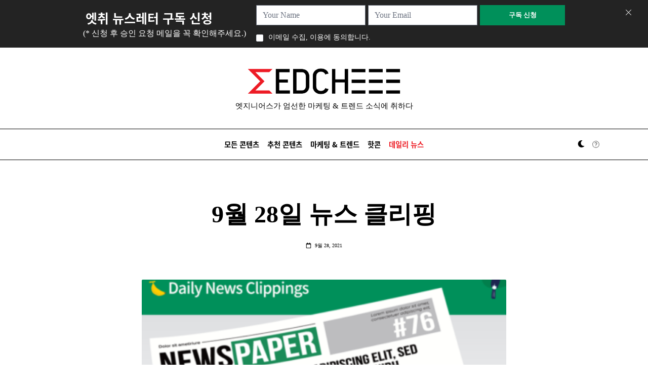

--- FILE ---
content_type: text/html; charset=UTF-8
request_url: https://edcheee.co.kr/all/daily_news/09/9%EC%9B%94-28%EC%9D%BC-%EB%89%B4%EC%8A%A4-%ED%81%B4%EB%A6%AC%ED%95%91-2/
body_size: 22793
content:

<!DOCTYPE html>
<html lang="ko-KR" data-save-color-scheme="yes" data-yuki-theme="light">
<head>
    <meta charset="UTF-8">
    <meta name="viewport" content="width=device-width, initial-scale=1.0">
    <meta http-equiv="X-UA-Compatible" content="ie=edge">
    <link rel="profile" href="http://gmpg.org/xfn/11">
	<title>9월 28일 뉴스 클리핑 &#8211; 엣취 : EDCHeee</title>
<link rel='dns-prefetch' href='//s.w.org' />
<link rel="alternate" type="application/rss+xml" title="엣취 : EDCHeee &raquo; 피드" href="https://edcheee.co.kr/feed/" />
<link rel="alternate" type="application/rss+xml" title="엣취 : EDCHeee &raquo; 댓글 피드" href="https://edcheee.co.kr/comments/feed/" />
<link rel="alternate" type="application/rss+xml" title="엣취 : EDCHeee &raquo; 9월 28일 뉴스 클리핑 댓글 피드" href="https://edcheee.co.kr/all/daily_news/09/9%ec%9b%94-28%ec%9d%bc-%eb%89%b4%ec%8a%a4-%ed%81%b4%eb%a6%ac%ed%95%91-2/feed/" />
		<script>
			window._wpemojiSettings = {"baseUrl":"https:\/\/s.w.org\/images\/core\/emoji\/13.0.0\/72x72\/","ext":".png","svgUrl":"https:\/\/s.w.org\/images\/core\/emoji\/13.0.0\/svg\/","svgExt":".svg","source":{"concatemoji":"https:\/\/edcheee.co.kr\/wp-includes\/js\/wp-emoji-release.min.js?ver=5.5.3"}};
			!function(e,a,t){var r,n,o,i,p=a.createElement("canvas"),s=p.getContext&&p.getContext("2d");function c(e,t){var a=String.fromCharCode;s.clearRect(0,0,p.width,p.height),s.fillText(a.apply(this,e),0,0);var r=p.toDataURL();return s.clearRect(0,0,p.width,p.height),s.fillText(a.apply(this,t),0,0),r===p.toDataURL()}function l(e){if(!s||!s.fillText)return!1;switch(s.textBaseline="top",s.font="600 32px Arial",e){case"flag":return!c([127987,65039,8205,9895,65039],[127987,65039,8203,9895,65039])&&(!c([55356,56826,55356,56819],[55356,56826,8203,55356,56819])&&!c([55356,57332,56128,56423,56128,56418,56128,56421,56128,56430,56128,56423,56128,56447],[55356,57332,8203,56128,56423,8203,56128,56418,8203,56128,56421,8203,56128,56430,8203,56128,56423,8203,56128,56447]));case"emoji":return!c([55357,56424,8205,55356,57212],[55357,56424,8203,55356,57212])}return!1}function d(e){var t=a.createElement("script");t.src=e,t.defer=t.type="text/javascript",a.getElementsByTagName("head")[0].appendChild(t)}for(i=Array("flag","emoji"),t.supports={everything:!0,everythingExceptFlag:!0},o=0;o<i.length;o++)t.supports[i[o]]=l(i[o]),t.supports.everything=t.supports.everything&&t.supports[i[o]],"flag"!==i[o]&&(t.supports.everythingExceptFlag=t.supports.everythingExceptFlag&&t.supports[i[o]]);t.supports.everythingExceptFlag=t.supports.everythingExceptFlag&&!t.supports.flag,t.DOMReady=!1,t.readyCallback=function(){t.DOMReady=!0},t.supports.everything||(n=function(){t.readyCallback()},a.addEventListener?(a.addEventListener("DOMContentLoaded",n,!1),e.addEventListener("load",n,!1)):(e.attachEvent("onload",n),a.attachEvent("onreadystatechange",function(){"complete"===a.readyState&&t.readyCallback()})),(r=t.source||{}).concatemoji?d(r.concatemoji):r.wpemoji&&r.twemoji&&(d(r.twemoji),d(r.wpemoji)))}(window,document,window._wpemojiSettings);
		</script>
		<style>
img.wp-smiley,
img.emoji {
	display: inline !important;
	border: none !important;
	box-shadow: none !important;
	height: 1em !important;
	width: 1em !important;
	margin: 0 .07em !important;
	vertical-align: -0.1em !important;
	background: none !important;
	padding: 0 !important;
}
</style>
	<link rel='stylesheet' id='wp-block-library-css'  href='https://edcheee.co.kr/wp-includes/css/dist/block-library/style.min.css?ver=5.5.3' media='all' />
<link rel='stylesheet' id='wc-block-vendors-style-css'  href='https://edcheee.co.kr/wp-content/plugins/woocommerce/packages/woocommerce-blocks/build/vendors-style.css?ver=3.1.0' media='all' />
<link rel='stylesheet' id='wc-block-style-css'  href='https://edcheee.co.kr/wp-content/plugins/woocommerce/packages/woocommerce-blocks/build/style.css?ver=3.1.0' media='all' />
<link rel='stylesheet' id='blossomthemes-email-newsletter-css'  href='https://edcheee.co.kr/wp-content/plugins/blossomthemes-email-newsletter/public/css/blossomthemes-email-newsletter-public.min.css?ver=2.1.2' media='all' />
<link rel='stylesheet' id='blossomthemes-instagram-feed-css'  href='https://edcheee.co.kr/wp-content/plugins/blossomthemes-instagram-feed/public/css/blossomthemes-instagram-feed-public.min.css?ver=2.0.0' media='all' />
<link rel='stylesheet' id='magnific-popup-css'  href='https://edcheee.co.kr/wp-content/plugins/blossomthemes-instagram-feed/public/css/magnific-popup.min.css?ver=1.0.0' media='all' />
<link rel='stylesheet' id='blossomthemes-toolkit-css'  href='https://edcheee.co.kr/wp-content/plugins/blossomthemes-toolkit/public/css/blossomthemes-toolkit-public.min.css?ver=2.2.0' media='all' />
<link rel='stylesheet' id='email-subscribers-css'  href='https://edcheee.co.kr/wp-content/plugins/email-subscribers/lite/public/css/email-subscribers-public.css?ver=4.5.6' media='all' />
<style id='woocommerce-inline-inline-css'>
.woocommerce form .form-row .required { visibility: visible; }
</style>
<link rel='stylesheet' id='lotta-fontawesome-css'  href='https://edcheee.co.kr/wp-content/themes/yuki/lotta-framework/dist/vendor/fontawesome/css/all.min.css?ver=2.0.9' media='all' />
<link rel='stylesheet' id='yuki-style-css'  href='https://edcheee.co.kr/wp-content/themes/yuki/dist/css/style.min.css?ver=1.3.7' media='all' />
<style id='yuki-dynamic-vars-inline-css'>
:root{--yuki-transparent:rgba(0, 0, 0, 0);--yuki-light-primary-color:#10b981;--yuki-light-primary-active:#059669;--yuki-light-accent-color:#000000;--yuki-light-accent-active:#000000;--yuki-light-base-color:#ffffff;--yuki-light-base-100:#ffffff;--yuki-light-base-200:#000000;--yuki-light-base-300:#000000;--yuki-dark-primary-color:#10b981;--yuki-dark-primary-active:#059669;--yuki-dark-accent-color:#ffffff;--yuki-dark-accent-active:#ffffff;--yuki-dark-base-color:#000000;--yuki-dark-base-100:#000000;--yuki-dark-base-200:#ffffff;--yuki-dark-base-300:#ffffff;--yuki-content-base-color:var(--yuki-accent-color);--yuki-headings-color:var(--yuki-accent-active);}
</style>
<style id='yuki-preloader-inline-css'>
.yuki-preloader-wrap{--yuki-preloader-background:var(--yuki-base-color);--yuki-preloader-primary:var(--yuki-primary-color);--yuki-preloader-accent:var(--yuki-accent-color);position:fixed;top:0;left:0;width:100%;height:100%;z-index:100000;display:flex;align-items:center;background:var(--yuki-preloader-background);}.yuki-preloader-4{transform:rotateZ(45deg);perspective:1000px;border-radius:50%;width:48px;height:48px;margin:auto;color:var(--yuki-preloader-accent);}.yuki-preloader-4::before,.yuki-preloader-4::after{content:'';display:block;position:absolute;top:0;left:0;width:inherit;height:inherit;border-radius:50%;transform:rotateX(70deg);animation:1s spin linear infinite;}.yuki-preloader-4::after{color:var(--yuki-preloader-primary);transform:rotateY(70deg);animation-delay:.4s;}@keyframes rotate {0% {transform:translate(-50%, -50%) rotateZ(0deg);}100% {transform:translate(-50%, -50%) rotateZ(360deg);}}@keyframes rotateccw {0% {transform:translate(-50%, -50%) rotate(0deg);}100% {transform:translate(-50%, -50%) rotate(-360deg);}}@keyframes spin {0%, {}100% {box-shadow:.2em 0px 0 0px currentcolor;}12% {box-shadow:.2em .2em 0 0 currentcolor;}25% {box-shadow:0 .2em 0 0px currentcolor;}37% {box-shadow:-.2em .2em 0 0 currentcolor;}50% {box-shadow:-.2em 0 0 0 currentcolor;}62% {box-shadow:-.2em -.2em 0 0 currentcolor;}75% {box-shadow:0px -.2em 0 0 currentcolor;}87% {box-shadow:.2em -.2em 0 0 currentcolor;}}
</style>
<style id='yuki-dynamic-inline-css'>
.yuki-container{padding-top:24px;padding-bottom:24px;}.yuki-body{background-color:var(--yuki-base-100);background-image:none;--yuki-max-w-content:75ch;}.yuki-article-header .entry-title{font-family:inherit;font-weight:700;font-size:3rem;line-height:1.25;--yuki-initial-color:var(--yuki-accent-active);--yuki-hover-color:var(--yuki-primary-color);}.yuki-article-header .entry-metas{font-family:inherit;font-weight:400;font-size:0.65rem;line-height:1.5;text-transform:capitalize;--yuki-meta-link-initial-color:var(--yuki-accent-color);--yuki-meta-link-hover-color:var(--yuki-primary-color);}.yuki-article-header .entry-categories{font-family:inherit;font-weight:400;font-size:0.75rem;line-height:1.5;text-transform:uppercase;--yuki-tax-text-initial:var(--yuki-base-color);--yuki-tax-text-hover:var(--yuki-base-color);--yuki-tax-bg-initial:var(--yuki-accent-active);--yuki-tax-bg-hover:var(--yuki-primary-color);}.yuki-article-header .entry-tags{font-family:inherit;font-weight:700;font-size:0.75rem;line-height:1.5;--yuki-tax-text-initial:var(--yuki-primary-color);--yuki-tax-text-hover:var(--yuki-primary-active);}.yuki-related-posts-wrap .card .entry-title{font-family:inherit;font-weight:700;font-size:1rem;line-height:1.5;--yuki-initial-color:var(--yuki-accent-color);--yuki-hover-color:var(--yuki-primary-color);}.yuki-related-posts-wrap .card .entry-metas{font-family:inherit;font-weight:400;font-size:0.65rem;line-height:1.5;text-transform:capitalize;--yuki-meta-link-initial-color:var(--yuki-accent-color);--yuki-meta-link-hover-color:var(--yuki-primary-color);}.yuki-related-posts-wrap .card .entry-categories{font-family:inherit;font-weight:700;font-size:0.75rem;line-height:1.5;--yuki-tax-text-initial:var(--yuki-primary-color);--yuki-tax-text-hover:var(--yuki-primary-active);}.yuki-related-posts-wrap .card .entry-tags{font-family:inherit;font-weight:700;font-size:0.75rem;line-height:1.5;--yuki-tax-text-initial:var(--yuki-primary-color);--yuki-tax-text-hover:var(--yuki-primary-active);}.yuki-related-posts-wrap .card .entry-excerpt{font-family:inherit;font-weight:400;font-size:1rem;line-height:1.5;color:var(--yuki-accent-color);--yuki-link-initial-color:Link Initial;--yuki-link-hover-color:Link Hover;}.yuki-related-posts-wrap .card .entry-excerpt .yuki-entry-excerpt-more{font-family:inherit;font-weight:400;font-size:1rem;line-height:1.5;}.yuki-related-posts-wrap .card .entry-thumbnail{height:128px;border-radius:0px 0px 0px 0px;box-shadow:none;}.yuki-related-posts-wrap .card .entry-divider{--entry-divider:1px dashed var(--lotta-border---entry-divider-initial-color);--lotta-border-initial-color:var(--yuki-base-300);--lotta-border---entry-divider-initial-color:var(--yuki-base-300);}.yuki-related-posts-wrap .card .entry-read-more{--yuki-button-height:32px;font-family:inherit;font-weight:500;font-size:0.75rem;line-height:1;text-transform:capitalize;--yuki-button-padding:0.85em 1.25em 0.85em 1.25em;--yuki-button-radius:2px 2px 2px 2px;--yuki-button-text-initial-color:var(--yuki-accent-active);--yuki-button-text-hover-color:var(--yuki-base-color);--yuki-button-initial-color:var(--yuki-transparent);--yuki-button-hover-color:var(--yuki-accent-active);--yuki-button-border:1px solid var(--lotta-border---yuki-button-border-initial-color);--lotta-border-initial-color:var(--yuki-base-300);--lotta-border---yuki-button-border-initial-color:var(--yuki-base-300);--lotta-border-hover-color:var(--yuki-accent-active);--lotta-border---yuki-button-border-hover-color:var(--yuki-accent-active);}.yuki-archive-header{text-align:center;}.yuki-archive-header .container{padding:24px 24px 24px 24px;}.yuki-archive-header .archive-title{font-family:inherit;font-weight:600;font-size:1.5rem;line-height:2;text-transform:capitalize;color:var(--yuki-accent-active);}.yuki-archive-header .archive-description{font-family:inherit;font-weight:400;font-size:0.875rem;line-height:1.5;color:var(--yuki-accent-color);}.yuki-pagination{--yuki-pagination-button-border:1px solid var(--lotta-border---yuki-pagination-button-border-initial-color);--lotta-border-initial-color:var(--yuki-base-200);--lotta-border---yuki-pagination-button-border-initial-color:var(--yuki-base-200);--yuki-pagination-button-radius:4px;--yuki-pagination-initial-color:var(--yuki-accent-active);--yuki-pagination-active-color:var(--yuki-base-color);--yuki-pagination-accent-color:var(--yuki-primary-color);font-family:inherit;font-weight:400;font-size:0.875rem;line-height:1;justify-content:center;}.yuki-sidebar .yuki-widget{background-color:var(--yuki-base-100);background-image:none;border:2px solid var(--lotta-border-border-initial-color);--lotta-border-initial-color:var(--yuki-base-300);--lotta-border-border-initial-color:var(--yuki-base-300);box-shadow:var(--yuki-base-200) 10px 10px 0px 0px;padding:12px 12px 12px 12px;border-radius:4px 4px 4px 4px;}.yuki-sidebar{font-family:inherit;font-weight:400;font-size:0.875rem;line-height:1.5em;--yuki-widgets-text-color:var(--yuki-accent-color);--yuki-widgets-link-initial:var(--yuki-accent-color);--yuki-widgets-link-hover:var(--yuki-primary-active);text-align:left;--yuki-sidebar-width:27%;--yuki-sidebar-gap:24px;--yuki-widgets-spacing:24px;}.yuki-sidebar .widget-title{font-family:inherit;font-weight:600;font-size:0.875rem;line-height:1.5em;text-transform:uppercase;color:var(--yuki-accent-active);--yuki-heading-indicator:var(--yuki-primary-active);}.yuki-article-header{padding:48px 0px 48px 0px;text-align:center;}.yuki-article-header-background::after{background-image:linear-gradient(180deg,rgba(50,65,84,0.26) 0%,rgba(50,65,84,0.73) 100%);}.yuki-article-header-background{padding:68px 68px 68px 68px;--yuki-article-header-override:#eeeeee;position:relative;background-position:center;background-size:cover;background-repeat:no-repeat;}.article-featured-image{padding:12px 0px 12px 0px;}.article-featured-image img{height:420px;box-shadow:none;border-radius:2px 2px 2px 2px;}.yuki-article-content{font-family:inherit;font-weight:400;font-size:1rem;line-height:1.75;}.yuki-article-content .has-drop-cap::first-letter{font-family:ui-serif, Georgia, Cambria, "Times New Roman", Times, serif;font-weight:700;font-size:5rem;line-height:1;text-transform:uppercase;}.yuki-article-content a{text-decoration:underline;}.wp-block-search__button,.wc-block-product-search__button,.yuki-article-content .wp-block-button,.yuki-article-content button,.prose-yuki .wp-block-button,.prose-yuki button,[type="submit"]{--yuki-button-height:32px;--yuki-button-shadow:none;--yuki-button-shadow-active:rgba(44, 62, 80, 0.2) 0px 0px 15px 0px;font-family:inherit;font-weight:500;font-size:0.75rem;line-height:1;text-transform:capitalize;--yuki-button-border:1px solid var(--lotta-border---yuki-button-border-initial-color);--lotta-border-initial-color:var(--yuki-primary-active);--lotta-border---yuki-button-border-initial-color:var(--yuki-primary-active);--lotta-border-hover-color:var(--yuki-accent-active);--lotta-border---yuki-button-border-hover-color:var(--yuki-accent-active);--yuki-button-padding:0.85em 1.25em 0.85em 1.25em;--yuki-button-radius:2px 2px 2px 2px;--yuki-button-text-initial-color:var(--yuki-base-color);--yuki-button-text-hover-color:var(--yuki-base-color);--yuki-button-initial-color:var(--yuki-primary-active);--yuki-button-hover-color:var(--yuki-accent-active);}.yuki-post-socials{--yuki-social-icons-size:18px;--yuki-social-icons-spacing:14px;padding:0px 0px 0px 0px;margin:36px 0px 36px 0px;}.yuki-post-socials .yuki-social-link{--yuki-social-icon-initial-color:var(--yuki-base-color);--yuki-social-icon-hover-color:var(--yuki-base-color);--yuki-social-bg-initial-color:var(--yuki-official-color);--yuki-social-bg-hover-color:var(--yuki-primary-color);--yuki-social-border-initial-color:var(--yuki-base-200);--yuki-social-border-hover-color:var(--yuki-primary-active);}.yuki-post-navigation{padding:24px 0px 24px 0px;margin:36px 0px 36px 0px;--yuki-navigation-thumb-radius:8px 8px 8px 8px;border-top:1px dashed var(--lotta-border-border-top-initial-color);--lotta-border-initial-color:var(--yuki-base-300);--lotta-border-border-top-initial-color:var(--yuki-base-300);border-bottom:1px dashed var(--lotta-border-border-bottom-initial-color);--lotta-border-border-bottom-initial-color:var(--yuki-base-300);--yuki-navigation-initial-color:var(--yuki-accent-color);--yuki-navigation-hover-color:var(--yuki-primary-color);}.yuki-comments-area{font-family:inherit;font-weight:400;font-size:0.85rem;line-height:1.5em;--yuki-comments-initial-color:var(--yuki-accent-active);--yuki-comments-hover-color:var(--yuki-primary-color);--yuki-form-background-color:var(--yuki-base-color);--yuki-form-border-color:var(--yuki-base-200);--yuki-form-active-color:var(--yuki-primary-color);padding:0px 0px 0px 0px;margin:0px 0px 0px 0px;border-top:none;--lotta-border-initial-color:var(--yuki-base-200);--lotta-border-border-top-initial-color:var(--yuki-base-200);border-bottom:none;--lotta-border-border-bottom-initial-color:var(--yuki-base-200);}.yuki-related-posts-list{--card-gap:24px;}.yuki-related-posts-list .card-wrapper{width:33.33%;}.yuki-related-posts-list .card{box-shadow:none;border:none;--lotta-border-initial-color:var(--yuki-base-200);--lotta-border-border-initial-color:var(--yuki-base-200);border-radius:4px 4px 4px 4px;text-align:left;justify-content:flex-start;--card-content-spacing:0px;--card-thumbnail-spacing:12px;}.woocommerce #respond input#submit,.woocommerce #respond input#submit.alt,.woocommerce .page-content .widget_price_filter .button,.woocommerce .page-content .woocommerce-message .button,.woocommerce .page-content a.button.alt,.woocommerce .page-content button.button.alt,.woocommerce .page-content .woocommerce-message .button,.woocommerce .woocommerce-page .page-content .woocommerce-message .button,.woocommerce a.button,.woocommerce a.button.alt,.woocommerce button.button,.woocommerce button.button.alt,.woocommerce input.button,.woocommerce input.button.alt{--yuki-button-height:32px;--yuki-button-shadow:none;--yuki-button-shadow-active:rgba(44, 62, 80, 0.2) 0px 0px 15px 0px;font-family:inherit;font-weight:500;font-size:0.75rem;line-height:1;text-transform:capitalize;--yuki-button-border:1px solid var(--lotta-border---yuki-button-border-initial-color);--lotta-border-initial-color:var(--yuki-primary-active);--lotta-border---yuki-button-border-initial-color:var(--yuki-primary-active);--lotta-border-hover-color:var(--yuki-accent-active);--lotta-border---yuki-button-border-hover-color:var(--yuki-accent-active);--yuki-button-padding:0.85em 1.25em 0.85em 1.25em;--yuki-button-radius:2px 2px 2px 2px;--yuki-button-text-initial-color:var(--yuki-base-color);--yuki-button-text-hover-color:var(--yuki-base-color);--yuki-button-initial-color:var(--yuki-primary-active);--yuki-button-hover-color:var(--yuki-accent-active);}.woocommerce form{font-family:inherit;font-weight:400;font-size:0.85rem;line-height:1.5em;--yuki-form-background-color:var(--yuki-base-color);--yuki-form-border-color:var(--yuki-base-200);--yuki-form-active-color:var(--yuki-primary-color);}.yuki-to-top{box-shadow:rgba(44, 62, 80, 0.15) 0px 10px 20px 0px;border-radius:3px 3px 3px 3px;--yuki-to-top-icon-initial:var(--yuki-base-color);--yuki-to-top-icon-hover:var(--yuki-base-color);--yuki-to-top-background-initial:var(--yuki-accent-active);--yuki-to-top-background-hover:var(--yuki-primary-color);--yuki-to-top-icon-size:14px;--yuki-to-top-bottom-offset:48px;--yuki-to-top-side-offset:48px;}form, .yuki-form, [type="submit"]{font-family:inherit;font-weight:400;font-size:0.85rem;line-height:1.5em;}.yuki-form-classic,.yuki-form-modern{--yuki-form-background-color:var(--yuki-base-color);--yuki-form-border-color:var(--yuki-base-300);--yuki-form-active-color:var(--yuki-primary-color);}.yuki-form-modern{--yuki-form-border-top:none;--yuki-form-border-right:none;--yuki-form-border-left:none;--yuki-form-border-bottom:2px solid var(--yuki-form-border-color);--yuki-form-checkbox-border-top:2px solid var(--yuki-form-background-color);--yuki-form-checkbox-border-right:2px solid var(--yuki-form-background-color);--yuki-form-checkbox-border-left:2px solid var(--yuki-form-background-color);--yuki-form-checkbox-border-bottom:2px solid var(--yuki-form-border-color);}.yuki-is-sticky{border-top:none;--lotta-border-initial-color:var(--yuki-base-300);--lotta-border-border-top-initial-color:var(--yuki-base-300);border-bottom:none;--lotta-border-border-bottom-initial-color:var(--yuki-base-300);box-shadow:none;}.yuki-off-canvas .yuki-modal-inner{box-shadow:rgba(44, 62, 80, 0.35) 0px 0px 70px 0px;background-color:var(--yuki-base-color);background-image:none;--yuki-modal-action-initial:var(--yuki-accent-color);--yuki-modal-action-hover:var(--yuki-primary-color);width:500px;margin-right:auto;}.yuki-off-canvas{background-color:rgba(0, 0, 0, 0);background-image:none;}.yuki_header_el_widgets .yuki-widget{background-color:var(--yuki-transparent);background-image:none;border:none;--lotta-border-initial-color:var(--yuki-base-200);--lotta-border-border-initial-color:var(--yuki-base-200);box-shadow:none;padding:0px 0px 0px 0px;border-radius:4px 4px 4px 4px;}.yuki_header_el_widgets{font-family:inherit;font-weight:400;font-size:0.875rem;line-height:1.5em;--yuki-widgets-text-color:var(--yuki-accent-color);--yuki-widgets-link-initial:var(--yuki-accent-color);--yuki-widgets-link-hover:var(--yuki-primary-active);width:100%;text-align:left;--yuki-widgets-spacing:24px;}.yuki_header_el_widgets .widget-title{font-family:inherit;font-weight:600;font-size:0.875rem;line-height:1.5em;text-transform:uppercase;color:var(--yuki-accent-active);--yuki-heading-indicator:var(--yuki-primary-active);}.yuki_header_builder_col_modal_0_desktop{padding:0px 0px 0px 0px;width:100%;flex-direction:column;justify-content:flex-start;align-items:center;--yuki-builder-elements-gap:12px;}.yuki_header_el_collapsable-menu{font-family:inherit;font-weight:700;font-size:1rem;line-height:1.5em;--menu-items-divider:1px solid var(--lotta-border---menu-items-divider-initial-color);--lotta-border-initial-color:var(--yuki-base-200);--lotta-border---menu-items-divider-initial-color:var(--yuki-base-200);--menu-text-initial-color:var(--yuki-accent-color);--menu-text-hover-color:var(--yuki-primary-color);--menu-text-active-color:var(--yuki-primary-color);--menu-dropdown-toggle-border:1px solid var(--lotta-border---menu-dropdown-toggle-border-initial-color);--lotta-border---menu-dropdown-toggle-border-initial-color:var(--yuki-base-200);}.yuki_header_builder_col_modal_0_mobile{padding:0px 0px 0px 0px;width:100%;flex-direction:column;justify-content:flex-start;align-items:center;--yuki-builder-elements-gap:12px;}.yuki_header_builder_col_top_bar_0_desktop{padding:0px 0px 0px 0px;width:33.33%;flex-direction:row;justify-content:flex-start;align-items:center;--yuki-builder-elements-gap:12px;}.yuki_header_builder_col_top_bar_1_desktop{padding:0px 0px 0px 0px;width:33.33%;flex-direction:row;justify-content:flex-start;align-items:center;--yuki-builder-elements-gap:12px;}.yuki_header_builder_col_top_bar_2_desktop{padding:0px 0px 0px 0px;width:33.33%;flex-direction:row;justify-content:flex-start;align-items:center;--yuki-builder-elements-gap:12px;}.yuki_header_builder_col_top_bar_0_mobile{padding:0px 0px 0px 0px;width:100%;flex-direction:row;justify-content:center;align-items:center;--yuki-builder-elements-gap:12px;}.yuki-header-row-primary_navbar{background-color:var(--yuki-base-color);background-image:none;box-shadow:none;border-top:none;--lotta-border-initial-color:var(--yuki-base-200);--lotta-border-border-top-initial-color:var(--yuki-base-200);border-bottom:none;--lotta-border-border-bottom-initial-color:var(--yuki-base-200);z-index:99;display:block;}.yuki-header-row-primary_navbar .container{min-height:160px;}.yuki_header_el_logo{--logo-max-height:65px;--logo-spacing:5px;text-align:center;}.yuki_header_el_logo .site-tagline{font-family:inherit;font-weight:500;font-size:15px;line-height:1.5;color:var(--yuki-accent-color);}.yuki_header_builder_col_primary_navbar_0_desktop{padding:0px 0px 0px 0px;width:100%;flex-direction:row;justify-content:center;align-items:center;--yuki-builder-elements-gap:12px;}.yuki_header_builder_col_primary_navbar_0_mobile{padding:0px 0px 0px 0px;width:100%;flex-direction:row;justify-content:center;align-items:center;--yuki-builder-elements-gap:12px;}.yuki-header-row-bottom_row{background-color:var(--yuki-base-100);background-image:none;box-shadow:none;border-top:1px solid var(--lotta-border-border-top-initial-color);--lotta-border-initial-color:var(--yuki-base-300);--lotta-border-border-top-initial-color:var(--yuki-base-300);border-bottom:1px solid var(--lotta-border-border-bottom-initial-color);--lotta-border-border-bottom-initial-color:var(--yuki-base-300);z-index:98;display:block;}.yuki-header-row-bottom_row .container{min-height:60px;}.yuki_header_el_divider_1{padding:0px 12px 0px 12px;}.yuki_header_el_divider_1 .yuki-divider-inner{border-right:none;--lotta-border-initial-color:var(--yuki-base-300);--lotta-border-border-right-initial-color:var(--yuki-base-300);--lotta-border-hover-color:rgba(0,0,0,0);--lotta-border-border-right-hover-color:rgba(0,0,0,0);width:0;height:28px;}.yuki_header_builder_col_bottom_row_0_desktop{padding:0px 0px 0px 0px;width:20%;flex-direction:row;justify-content:flex-start;align-items:center;--yuki-builder-elements-gap:12px;}.yuki_header_el_menu_2 > li{font-family:Noto Sans KR;font-weight:700;font-size:0.90rem;line-height:1;letter-spacing:0px;text-transform:capitalize;}.yuki_header_el_menu_2 > li ul{font-family:inherit;font-weight:500;font-size:0.75rem;line-height:1;}.yuki_header_el_menu_2{--menu-items-height:50%;--dropdown-width:200px;--menu-text-initial-color:var(--yuki-accent-color);--menu-text-hover-color:var(--yuki-primary-color);--menu-text-active-color:var(--yuki-primary-color);--menu-background-initial-color:var(--yuki-transparent);--menu-background-hover-color:var(--yuki-transparent);--menu-background-active-color:var(--yuki-transparent);--menu-items-margin:0px 0px 0px 0px;--menu-items-padding:4px 8px 4px 8px;--menu-items-radius:0 0 0 0;--dropdown-text-initial-color:var(--yuki-accent-color);--dropdown-text-hover-color:var(--yuki-primary-color);--dropdown-text-active-color:var(--yuki-primary-color);--dropdown-background-initial-color:var(--yuki-base-color);--dropdown-background-active-color:var(--yuki-base-color);--dropdown-item-padding:12px 12px 12px 12px;--dropdown-radius:3px 3px 3px 3px;--dropdown-box-shadow:rgba(44, 62, 80, 0.2) 0px 0px 15px 0px;--dropdown-divider:none;--lotta-border-initial-color:var(--yuki-base-200);--lotta-border---dropdown-divider-initial-color:var(--yuki-base-200);}.yuki_header_builder_col_bottom_row_1_desktop{padding:0px 0px 0px 0px;width:60%;flex-direction:row;justify-content:center;align-items:center;--yuki-builder-elements-gap:12px;}.yuki_header_el_theme_switch{--yuki-icon-button-icon-initial-color:var(--yuki-accent-color);--yuki-icon-button-icon-hover-color:var(--yuki-primary-color);--yuki-icon-button-bg-initial-color:var(--yuki-base-100);--yuki-icon-button-bg-hover-color:var(--yuki-primary-active);--yuki-icon-button-border-initial-color:var(--yuki-base-200);--yuki-icon-button-border-hover-color:var(--yuki-primary-active);--yuki-icon-button-size:14px;font-size:14px;}.yuki_header_el_search{--yuki-icon-button-icon-initial-color:var(--yuki-accent-color);--yuki-icon-button-icon-hover-color:var(--yuki-primary-color);--yuki-icon-button-bg-initial-color:var(--yuki-base-100);--yuki-icon-button-bg-hover-color:var(--yuki-primary-active);--yuki-icon-button-border-initial-color:var(--yuki-base-200);--yuki-icon-button-border-hover-color:var(--yuki-primary-active);--yuki-icon-button-size:14px;font-size:14px;}.yuki_header_el_search_modal{background-color:var(--yuki-base-color);background-image:none;--yuki-search-input-initial-color:var(--yuki-accent-color);--yuki-search-input-focus-color:var(--yuki-accent-color);--yuki-search-input-placeholder-color:var(--yuki-accent-color);--yuki-search-input-border-initial-color:var(--yuki-base-200);--yuki-search-input-border-focus-color:var(--yuki-primary-color);--yuki-modal-action-initial:var(--yuki-accent-active);--yuki-modal-action-hover:var(--yuki-primary-color);}.yuki_header_el_search_modal .search-input{text-align:center;}.yuki_header_builder_col_bottom_row_2_desktop{padding:0px 0px 0px 0px;width:20%;flex-direction:row;justify-content:flex-end;align-items:center;--yuki-builder-elements-gap:12px;}.yuki_header_el_trigger{--yuki-icon-button-icon-initial-color:var(--yuki-accent-color);--yuki-icon-button-icon-hover-color:var(--yuki-primary-color);--yuki-icon-button-bg-initial-color:var(--yuki-base-100);--yuki-icon-button-bg-hover-color:var(--yuki-primary-active);--yuki-icon-button-border-initial-color:var(--yuki-base-200);--yuki-icon-button-border-hover-color:var(--yuki-primary-active);--yuki-icon-button-size:14px;font-size:14px;}.yuki_header_builder_col_bottom_row_0_mobile{padding:0px 0px 0px 0px;width:20%;flex-direction:row;justify-content:flex-start;align-items:center;--yuki-builder-elements-gap:12px;}.yuki_header_builder_col_bottom_row_1_mobile{padding:0px 0px 0px 0px;width:60%;flex-direction:row;justify-content:center;align-items:center;--yuki-builder-elements-gap:12px;}.yuki_header_builder_col_bottom_row_2_mobile{padding:0px 0px 0px 0px;width:20%;flex-direction:row;justify-content:flex-end;align-items:center;--yuki-builder-elements-gap:12px;}.yuki_footer_builder_col_top_0_all{padding:14px 14px 14px 14px;width:25%;flex-direction:column;justify-content:flex-start;align-items:flex-start;--yuki-builder-elements-gap:12px;}.yuki_footer_builder_col_top_1_all{padding:14px 14px 14px 14px;width:25%;flex-direction:column;justify-content:flex-start;align-items:flex-start;--yuki-builder-elements-gap:12px;}.yuki_footer_builder_col_top_2_all{padding:14px 14px 14px 14px;width:25%;flex-direction:column;justify-content:flex-start;align-items:flex-start;--yuki-builder-elements-gap:12px;}.yuki_footer_builder_col_top_3_all{padding:14px 14px 14px 14px;width:25%;flex-direction:column;justify-content:flex-start;align-items:flex-start;--yuki-builder-elements-gap:12px;}.yuki-footer-row-middle{z-index:99;display:block;padding-top:0px;padding-bottom:0px;background-color:var(--yuki-base-color);background-image:none;border-top:1px solid var(--lotta-border-border-top-initial-color);--lotta-border-initial-color:var(--yuki-base-300);--lotta-border-border-top-initial-color:var(--yuki-base-200);border-bottom:none;--lotta-border-border-bottom-initial-color:var(--yuki-base-300);}.yuki_footer_el_socials{--yuki-social-icons-size:14px;--yuki-social-icons-spacing:14px;padding:0px 12px 0px 12px;margin:0px 0px 0px 0px;}.yuki_footer_el_socials .yuki-social-link{--yuki-social-icon-initial-color:var(--yuki-accent-active);--yuki-social-icon-hover-color:var(--yuki-base-color);--yuki-social-bg-initial-color:var(--yuki-base-100);--yuki-social-bg-hover-color:var(--yuki-primary-active);--yuki-social-border-initial-color:var(--yuki-base-200);--yuki-social-border-hover-color:var(--yuki-primary-active);}.yuki_footer_builder_col_middle_0_all{padding:14px 14px 14px 14px;width:25%;flex-direction:column;justify-content:flex-start;align-items:flex-start;--yuki-builder-elements-gap:12px;}.yuki_footer_builder_col_middle_1_all{padding:14px 14px 14px 14px;width:25%;flex-direction:column;justify-content:flex-start;align-items:flex-start;--yuki-builder-elements-gap:12px;}.yuki_footer_builder_col_middle_2_all{padding:14px 14px 14px 14px;width:25%;flex-direction:column;justify-content:flex-start;align-items:flex-start;--yuki-builder-elements-gap:12px;}.yuki_footer_builder_col_middle_3_all{padding:14px 14px 14px 14px;width:25%;flex-direction:column;justify-content:flex-start;align-items:flex-start;--yuki-builder-elements-gap:12px;}.yuki-footer-row-bottom{z-index:98;display:block;padding-top:24px;padding-bottom:24px;background-color:var(--yuki-base-color);background-image:none;border-top:1px solid var(--lotta-border-border-top-initial-color);--lotta-border-initial-color:var(--yuki-base-300);--lotta-border-border-top-initial-color:var(--yuki-base-200);border-bottom:none;--lotta-border-border-bottom-initial-color:var(--yuki-base-300);}.yuki_footer_el_menu > li{font-family:inherit;font-weight:500;font-size:0.8rem;line-height:1;text-transform:capitalize;}.yuki_footer_el_menu > li ul{font-family:inherit;font-weight:500;font-size:0.75rem;line-height:1;}.yuki_footer_el_menu{--menu-items-height:50%;--dropdown-width:200px;--menu-text-initial-color:var(--yuki-accent-color);--menu-text-hover-color:var(--yuki-primary-color);--menu-text-active-color:var(--yuki-primary-color);--menu-background-initial-color:var(--yuki-transparent);--menu-background-hover-color:var(--yuki-transparent);--menu-background-active-color:var(--yuki-transparent);--menu-items-margin:0px 0px 0px 0px;--menu-items-padding:4px 8px 4px 8px;--menu-items-radius:0 0 0 0;--dropdown-text-initial-color:var(--yuki-accent-color);--dropdown-text-hover-color:var(--yuki-primary-color);--dropdown-text-active-color:var(--yuki-primary-color);--dropdown-background-initial-color:var(--yuki-base-color);--dropdown-background-active-color:var(--yuki-base-color);--dropdown-item-padding:12px 12px 12px 12px;--dropdown-radius:3px 3px 3px 3px;--dropdown-box-shadow:rgba(44, 62, 80, 0.2) 0px 0px 15px 0px;--dropdown-divider:none;--lotta-border-initial-color:var(--yuki-base-200);--lotta-border---dropdown-divider-initial-color:var(--yuki-base-200);}.yuki_footer_builder_col_bottom_0_all{padding:14px 14px 14px 14px;width:50%;flex-direction:row;justify-content:flex-start;align-items:center;--yuki-builder-elements-gap:12px;}.yuki_footer_el_widgets_4{background-color:var(--yuki-transparent);background-image:none;border:none;--lotta-border-initial-color:var(--yuki-base-200);--lotta-border-border-initial-color:var(--yuki-base-200);box-shadow:none;padding:0px 0px 0px 0px;border-radius:4px 4px 4px 4px;font-family:inherit;font-weight:400;font-size:0.875rem;line-height:1.5em;--yuki-widgets-text-color:var(--yuki-accent-color);--yuki-widgets-link-initial:var(--yuki-accent-color);--yuki-widgets-link-hover:var(--yuki-primary-active);width:100%;text-align:left;--yuki-widgets-spacing:24px;}.yuki_footer_el_widgets_4 .widget-title{font-family:inherit;font-weight:600;font-size:0.875rem;line-height:1.5em;text-transform:uppercase;color:var(--yuki-accent-active);--yuki-heading-indicator:var(--yuki-primary-active);}.yuki_footer_builder_col_bottom_1_all{padding:14px 14px 14px 14px;width:50%;flex-direction:column;justify-content:flex-start;align-items:flex-start;--yuki-builder-elements-gap:0px;}@media (max-width: 1024px) {.yuki-article-header .entry-title{font-size:2rem;}.yuki-article-header .entry-metas{font-size:0.65rem;}.yuki-related-posts-wrap .card .entry-title{font-size:1rem;}.yuki-related-posts-wrap .card .entry-metas{font-size:0.65rem;}.yuki-archive-header .archive-title{font-size:1.25rem;}.yuki-archive-header .archive-description{font-size:0.875rem;}.yuki-related-posts-list .card-wrapper{width:50.00%;}.yuki-off-canvas .yuki-modal-inner{width:65vw;}.yuki_header_el_collapsable-menu{font-size:1rem;}.yuki-header-row-primary_navbar{display:block;}.yuki-header-row-bottom_row{display:block;}.yuki_footer_builder_col_top_0_all{width:50%;}.yuki_footer_builder_col_top_1_all{width:50%;}.yuki_footer_builder_col_top_2_all{width:50%;}.yuki_footer_builder_col_top_3_all{width:50%;}.yuki-footer-row-middle{display:block;}.yuki_footer_builder_col_middle_0_all{width:50%;}.yuki_footer_builder_col_middle_1_all{width:50%;}.yuki_footer_builder_col_middle_2_all{width:50%;}.yuki_footer_builder_col_middle_3_all{width:50%;}.yuki-footer-row-bottom{display:block;}.yuki_footer_builder_col_bottom_0_all{width:100%;justify-content:center;}}@media (max-width: 768px) {.yuki-article-header .entry-title{font-size:1.875em;}.yuki-article-header .entry-metas{font-size:0.65rem;}.yuki-related-posts-wrap .card .entry-title{font-size:1rem;}.yuki-related-posts-wrap .card .entry-metas{font-size:0.65rem;}.yuki-archive-header .archive-title{font-size:1rem;}.yuki-archive-header .archive-description{font-size:0.75em;}.yuki-related-posts-list .card-wrapper{width:100.00%;}.yuki-off-canvas .yuki-modal-inner{width:90vw;}.yuki_header_el_collapsable-menu{font-size:1rem;}.yuki-header-row-primary_navbar{display:block;}.yuki-header-row-bottom_row{display:block;}.yuki_footer_builder_col_top_0_all{width:100%;}.yuki_footer_builder_col_top_1_all{width:100%;}.yuki_footer_builder_col_top_2_all{width:100%;}.yuki_footer_builder_col_top_3_all{width:100%;}.yuki-footer-row-middle{display:block;}.yuki_footer_builder_col_middle_0_all{width:100%;}.yuki_footer_builder_col_middle_1_all{width:100%;}.yuki_footer_builder_col_middle_2_all{width:100%;}.yuki_footer_builder_col_middle_3_all{width:100%;}.yuki-footer-row-bottom{display:block;}.yuki_footer_builder_col_bottom_0_all{width:100%;justify-content:center;}}
</style>
<link rel='stylesheet' id='yuki_fonts-css'  href='https://edcheee.co.kr/wp-content/fonts/02c68cbf3989dae3b7eebcf36d0d9095.css?ver=1.3.7' media='all' />
<link rel='stylesheet' id='yuki-woo-style-css'  href='https://edcheee.co.kr/wp-content/themes/yuki/dist/css/woo.min.css?ver=1.3.7' media='all' />
<script src='https://edcheee.co.kr/wp-includes/js/jquery/jquery.js?ver=1.12.4-wp' id='jquery-core-js'></script>
<script id='email-subscribers-js-extra'>
var es_data = {"messages":{"es_empty_email_notice":"Please enter email address","es_rate_limit_notice":"You need to wait for sometime before subscribing again","es_single_optin_success_message":"Successfully Subscribed.","es_email_exists_notice":"Email Address already exists!","es_unexpected_error_notice":"Oops.. Unexpected error occurred.","es_invalid_email_notice":"Invalid email address","es_try_later_notice":"Please try after some time"},"es_ajax_url":"https:\/\/edcheee.co.kr\/wp-admin\/admin-ajax.php"};
</script>
<script src='https://edcheee.co.kr/wp-content/plugins/email-subscribers/lite/public/js/email-subscribers-public.js?ver=4.5.6' id='email-subscribers-js'></script>
<script src='https://edcheee.co.kr/wp-content/themes/yuki/dist/vendor/hc-sticky/hc-sticky.min.js?ver=1.3.7' id='hc-sticky-js'></script>
<script src='https://edcheee.co.kr/wp-content/themes/yuki/dist/vendor/superfish/superfish.min.js?ver=1.3.7' id='superfish-js'></script>
<script src='https://edcheee.co.kr/wp-content/themes/yuki/dist/vendor/scrollreveal/scrollreveal.min.js?ver=1.3.7' id='scrollreveal-js'></script>
<link rel="https://api.w.org/" href="https://edcheee.co.kr/wp-json/" /><link rel="alternate" type="application/json" href="https://edcheee.co.kr/wp-json/wp/v2/posts/8448" /><link rel="EditURI" type="application/rsd+xml" title="RSD" href="https://edcheee.co.kr/xmlrpc.php?rsd" />
<link rel="wlwmanifest" type="application/wlwmanifest+xml" href="https://edcheee.co.kr/wp-includes/wlwmanifest.xml" /> 
<link rel='prev' title='당근마켓, 직접 참여하는 &#8216;굿즈 오디션&#8217;' href='https://edcheee.co.kr/all/trends/09/%eb%8b%b9%ea%b7%bc%eb%a7%88%ec%bc%93-%ea%b5%bf%ec%a6%88-%ec%98%a4%eb%94%94%ec%85%98-%eb%b3%b8%ec%84%a0-%ed%88%ac%ed%91%9c/' />
<link rel='next' title='9월 29일 뉴스 클리핑' href='https://edcheee.co.kr/all/daily_news/09/9%ec%9b%94-29%ec%9d%bc-%eb%89%b4%ec%8a%a4-%ed%81%b4%eb%a6%ac%ed%95%91-2/' />
<meta name="generator" content="WordPress 5.5.3" />
<meta name="generator" content="WooCommerce 4.5.0" />
<link rel="canonical" href="https://edcheee.co.kr/all/daily_news/09/9%ec%9b%94-28%ec%9d%bc-%eb%89%b4%ec%8a%a4-%ed%81%b4%eb%a6%ac%ed%95%91-2/" />
<link rel='shortlink' href='https://edcheee.co.kr/?p=8448' />
<link rel="alternate" type="application/json+oembed" href="https://edcheee.co.kr/wp-json/oembed/1.0/embed?url=https%3A%2F%2Fedcheee.co.kr%2Fall%2Fdaily_news%2F09%2F9%25ec%259b%2594-28%25ec%259d%25bc-%25eb%2589%25b4%25ec%258a%25a4-%25ed%2581%25b4%25eb%25a6%25ac%25ed%2595%2591-2%2F" />
<link rel="alternate" type="text/xml+oembed" href="https://edcheee.co.kr/wp-json/oembed/1.0/embed?url=https%3A%2F%2Fedcheee.co.kr%2Fall%2Fdaily_news%2F09%2F9%25ec%259b%2594-28%25ec%259d%25bc-%25eb%2589%25b4%25ec%258a%25a4-%25ed%2581%25b4%25eb%25a6%25ac%25ed%2595%2591-2%2F&#038;format=xml" />
<link rel="pingback" href="https://edcheee.co.kr/xmlrpc.php">	<noscript><style>.woocommerce-product-gallery{ opacity: 1 !important; }</style></noscript>
	<link rel="icon" href="https://edcheee.co.kr/wp-content/uploads/2023/07/cropped-pavicon-32x32.png" sizes="32x32" />
<link rel="icon" href="https://edcheee.co.kr/wp-content/uploads/2023/07/cropped-pavicon-192x192.png" sizes="192x192" />
<link rel="apple-touch-icon" href="https://edcheee.co.kr/wp-content/uploads/2023/07/cropped-pavicon-180x180.png" />
<meta name="msapplication-TileImage" content="https://edcheee.co.kr/wp-content/uploads/2023/07/cropped-pavicon-270x270.png" />
		<style id="wp-custom-css">
				
	:root {
    --yuki-transparent: rgba(0, 0, 0, 0);
    --yuki-light-primary-color: #ed1b23;
    --yuki-light-primary-active: #ed1b23;
    --yuki-light-accent-color: #000000;
    --yuki-light-accent-active: #000000;
    --yuki-light-base-color: #ffffff;
    --yuki-light-base-100: #ffffff;
    --yuki-light-base-200: #000000;
    --yuki-light-base-300: #000000;
    --yuki-dark-primary-color: #ed1b23;
    --yuki-dark-primary-active: #ed1b23;
    --yuki-dark-accent-color: #ffffff;
    --yuki-dark-accent-active: #ffffff;
    --yuki-dark-base-color: #000000;
    --yuki-dark-base-100: #000000;
    --yuki-dark-base-200: #ffffff;
    --yuki-dark-base-300: #ffffff;
    --yuki-content-base-color: var(--yuki-accent-color);
    --yuki-headings-color: var(--yuki-accent-active);
}


element.style {
}
.yuki-site-branding .site-identity .site-tagline, .yuki-site-branding .site-identity .site-title {
    display: block;
    margin-bottom: 0;
}
.yuki_header_el_logo .site-tagline {
    font-family: 'pretendard';
    font-weight: 200;
    font-size: 15px;
    line-height: 1.5;
    color: var(--yuki-accent-color);
}

.yuki_minimalist_blog_homepage_builder_el_1_0_1 .card .entry-title {
    font-family: 'pretendard';
    font-weight: 700;
    font-size: 1.25rem;
    line-height: 1.5;
    --yuki-initial-color: var(--yuki-accent-active);
    --yuki-hover-color: var(--yuki-primary-color);
}

.yuki_minimalist_blog_homepage_builder_el_2_0_1 .yuki-post-item-content .entry-title {
    font-family: 'pretendard';
    font-weight: 700;
    font-size: 1.7rem;
    line-height: 1.5em;
    --yuki-initial-color: rgba(255, 255, 255, 1.0);
    --yuki-hover-color: rgb(255, 255, 255, 0.8);
}

.yuki_minimalist_blog_homepage_builder_el_0_0_1 .yuki-post-item-content .entry-title {
    font-family: 'pretendard';
    font-weight: 700;
    font-size: 1.7rem;
    line-height: 1.5;
    --yuki-initial-color: rgba(255, 255, 255, 1.0);
    --yuki-hover-color: rgb(255, 255, 255, 0.8);
}
	
.yuki_minimalist_blog_homepage_builder_el_3_0_1 .card .entry-excerpt {
    font-family: pretendard;
    font-weight: 400;
    font-size: 1.1rem;
    line-height: 1.9;
    color: var(--yuki-accent-color);
    --yuki-link-initial-color: Link Initial;
    --yuki-link-hover-color: Link Hover;
}

.editor-styles-wrapper .has-normal-font-size, .editor-styles-wrapper .has-regular-font-size, .has-normal-font-size, .has-regular-font-size {
    font-size: 0.8rem;
}


.wp-block-media-text__media img, .wp-block-media-text__media video {
    max-width: unset;
    width: 100%;
    vertical-align: middle;
    margin: 10px}


blockquote, dd, dl, figure, h1, h2, h3, h4, h5, h6, hr, p, pre {
    margin: 5px;
}

html {
    -webkit-text-size-adjust: 100%;
    font-family: pretendard;
    line-height: 1.5;
    -moz-tab-size: 4;
    -o-tab-size: 4;
    tab-size: 4
}

.prose figcaption {
    color: var(--tw-prose-captions);
    font-size: .875em;
    line-height: 1.4285714;
    margin-top: .8571429em;
	text-align: center;
}

b, strong {
    font-weight: bold;
    font-size: 22px;
}

.editor-styles-wrapper .has-small-font-size, .has-small-font-size {
    font-size: 14.5px;
    font-weight: 300;
}		</style>
		</head>
<body class="post-template-default single single-post postid-8448 single-format-standard wp-embed-responsive theme-yuki woocommerce-no-js yuki-body overflow-x-hidden yuki-form-classic"        data-yuki-scroll-reveal="{&quot;delay&quot;:200,&quot;duration&quot;:600,&quot;interval&quot;:200,&quot;opacity&quot;:0,&quot;scale&quot;:1,&quot;origin&quot;:&quot;bottom&quot;,&quot;distance&quot;:&quot;200px&quot;}">
<a class="skip-link screen-reader-text" href="#content">
	Skip to content</a>

				<!--<link rel='stylesheet' href='/wp-content/themes/vilva-pro/style.css' media='all' />	-->
				<link rel='stylesheet' href='/wp-content/plugins/blossomthemes-email-newsletter/public/css/blossomthemes-email-newsletter-public.min.css' media='all' />

				<style>
:root {
	--primary-font: Noto Sans KR;
	--secondary-font: Noto Sans KR;
	--primary-color: #00905a;
	--primary-color-rgb: 0, 144, 90;
}
input[type="submit"] {
	outline: none;
	border: none;
	border-radius: 0;
	background: #121212;
	color: #fff;
	/*font-size: 0.7778em;*/
	font-size: 0.95em;
	line-height: 1;
	padding: 18px;
	text-transform: uppercase;
	font-weight: 700;

	cursor: pointer;
	-webkit-transition: all ease 0.35s;
	-moz-transition: all ease 0.35s;
	transition: all ease 0.35s;
}
/*=============================
sticky t bar
=============================*/
.sticky-bar-content {
	background: #232323;
	text-align: center;
	color: #fff;
}

.sticky-bar-content .container {
	font-size: 1em;
	line-height: 1.25;
	padding: 12px 30px 12px 0;
}

.sticky-bar-content .btn-readmore {
	display: inline-block;
	color: #fff;
	background: var(--primary-color);
	text-decoration: none;
	padding: 10px 35px;
	margin-top: 5px;
	margin-left: 3%;
	text-transform: uppercase;
	font-weight: 700;
	font-size: 0.7778em;

	line-height: 1.6;
}

.sticky-bar-content .btn-readmore:hover {
	background: #000;
	color: #fff;
}

.sticky-t-bar .close {
	background: none;
	padding: 0;
	width: 25px;
	height: 25px;
	position: absolute;
	top: 12px;
	right: 2%;
	cursor: pointer;
	z-index: 9999;
	-webkit-transition: all ease 0.35s;
	-moz-transition: all ease 0.35s;
	transition: all ease 0.35s;
}

.custom-background .sticky-t-bar .close {
	right: calc(100% - 90%);
}

.admin-bar .sticky-t-bar .close {
	top: 45px;
}

.sticky-t-bar .close:hover {
	background: rgba(0,0,0,0.1);
}

.sticky-t-bar .close::before,
.sticky-t-bar .close::after {
	content: "";
	background: #fff;
	width: 15px;
	height: 1px;
	position: absolute;
	top: 0;
	right: 0;
	bottom: 0;
	left: 0;
	margin: auto;
	-webkit-transform: rotate(45deg);
	-moz-transform: rotate(45deg);
	transform: rotate(45deg);
	-webkit-transition: all ease 0.35s;
	-moz-transition: all ease 0.35s;
	transition: all ease 0.35s;
}

.sticky-t-bar .close::after {
	-webkit-transform: rotate(-45deg);
	-moz-transform: rotate(-45deg);
	transform: rotate(-45deg);
}

.sticky-t-bar:not(.active) .close {
	top: 0;
	background: var(--primary-color);
}

.admin-bar .sticky-t-bar:not(.active) .close {
	top: 32px;
}

.sticky-t-bar:not(.active) .close::before,
.sticky-t-bar:not(.active) .close::after {
	width: 8px;
	left: -5px;
	height: 2px;
}

.sticky-t-bar:not(.active) .close::after {
	left: 0;
	right: -5px;
}

.sticky-t-bar .newsletter-inner-wrapper {
	display: flex;
	flex: 1;
	flex-wrap: wrap;
	justify-content: center;
	align-items: center;
	max-width: 1220px;
	margin: 0 auto;
	padding: 10px 0;
}

.sticky-t-bar .newsletter-inner-wrapper .text-holder {
	margin-bottom: 0;
	padding-right: 20px;
	text-align: left;
	max-width: 50%;
}

.sticky-t-bar .newsletter-inner-wrapper h3 {
	font-size: 1.56em;
	margin-top: 0;
	margin-bottom: 0;
	font-family: var(--secondary-font);
	font-weight: 600;
}

.sticky-t-bar .newsletter-inner-wrapper form {
	display: flex;
	flex-wrap: wrap;
	text-align: left;
	flex: inherit;
	max-width: 50%;
}

.sticky-t-bar .newsletter-inner-wrapper form input {
	width: auto;
	margin-bottom: 0;
	margin-top: 0;
	height: 40px;
}

.sticky-t-bar .newsletter-inner-wrapper form input[type="text"] {
	margin-right: 5px;
	display: flex;
	flex: 1;
}

.sticky-t-bar .newsletter-inner-wrapper form input[name="subscribe-email"] {
	width: 60%;
}

.sticky-t-bar .newsletter-inner-wrapper form input[name="subscribe-fname"] + input[name="subscribe-email"] {
	width: auto;
}

.sticky-t-bar .blossomthemes-email-newsletter-wrapper form .subscribe-inner-wrap input[type="checkbox"],
.sticky-t-bar .blossomthemes-email-newsletter-wrapper form label .check-mark {
	top: 5px;
	background-color: #fff;
}

.sticky-t-bar .blossomthemes-email-newsletter-wrapper form .subscribe-inner-wrap input[type="checkbox"] {
	height: auto;
}

.sticky-t-bar .newsletter-inner-wrapper form input[type="submit"] {
	margin-top: 0 !important;
	padding-top: 5px;
	padding-bottom: 5px;
	display: flex;
	flex: 1;
	justify-content: center;
	background: var(--primary-color);
}

.sticky-t-bar .newsletter-inner-wrapper form input[type="submit"]:hover {
	background: #121212;
}
@media screen and (max-width: 1199px) {

	.container,
	.sticky-t-bar .newsletter-inner-wrapper {
		max-width: 1000px;
	}

	.sticky-t-bar .newsletter-inner-wrapper .text-holder {
		max-width: 40%;
	}

	.sticky-t-bar .newsletter-inner-wrapper form {
		max-width: 60%;
	}
}
@media screen and (max-width: 1024px) {
	.sticky-t-bar .newsletter-inner-wrapper {
		max-width: 768px;
		flex-direction: column;
		padding-left: 15px;
		padding-right: 15px;
	}

	.sticky-t-bar .newsletter-inner-wrapper .text-holder {
		text-align: center;
		margin-bottom: 15px;
		padding-right: 0;
		max-width: 100%;
	}

	.sticky-t-bar .newsletter-inner-wrapper form {
		text-align: center;
		justify-content: center;
		max-width: 100%;
		width: 100%;
	}
}
@media screen and (max-width: 782px) {
	.admin-bar .sticky-t-bar .close {
	    top: 55px;
	}

	.admin-bar .sticky-t-bar:not(.active) .close {
	    top: 46px;
	}
}
@media screen and (max-width: 767px) {
	/*========================
	STICKY T BAR
	========================*/
	.sticky-bar-content .btn-readmore {
	    display: table;
	    padding: 7px 15px;
	    margin-left: auto;
	    margin-right: auto;
	    margin-top: 10px;
	    font-size: 0.6666em;
	}

	.sticky-t-bar .newsletter-inner-wrapper {
		max-width: 420px;
		flex-direction: column;
	}

	.sticky-t-bar .newsletter-inner-wrapper form {
		flex-direction: column;
	}

	.sticky-t-bar .newsletter-inner-wrapper form input {
		width: 100%;
		margin-bottom: 5px;
	}

	.sticky-t-bar .newsletter-inner-wrapper form input[type="text"] {
		margin-right: 0;
	}

	.sticky-t-bar .newsletter-inner-wrapper form input[name="subscribe-email"],
	.sticky-t-bar .newsletter-inner-wrapper form input[name="subscribe-fname"] + input[name="subscribe-email"] {
		width: 100%;
	}

	.sticky-t-bar .newsletter-inner-wrapper form input[type="submit"] {
		flex: auto;
	}
	.sticky-t-bar .blossomthemes-email-newsletter-wrapper form .subscribe-inner-wrap input[type="checkbox"],
	.sticky-t-bar .blossomthemes-email-newsletter-wrapper form label .check-mark {
		top: 5px;
	}
}

				</style>
				<div class="sticky-t-bar active">
					<div class="sticky-bar-content">
						<div class="blossomthemes-email-newsletter-wrapper" id="boxes-726" style="background: #232323; color: #ffffff ">

						<div class="newsletter-inner-wrapper">
							<div class="text-holder" >
								<h3>엣취 뉴스레터 구독 신청</h3>
								<span>(* 신청 후 승인 요청 메일을 꼭 확인해주세요.)</span>
							</div>
							<form id="blossomthemes-email-newsletter-726" class="blossomthemes-email-newsletter-window-726">
								<input type="text" name="subscribe-fname" required="required" class="subscribe-fname-726" value="" style="color:#000;" placeholder="Your Name">
								<input type="text" name="subscribe-email" required="required" class="subscribe-email-726" value="" style="color:#000;" placeholder="Your Email">
								<input type="submit" name="subscribe-submit" class="subscribe-submit-726" value="구독 신청">
<!-- 								<label for="subscribe-confirmation-726"> -->
								<label>
									<div class="subscribe-inner-wrap">
										<input type="checkbox" class="subscribe-confirmation-726" name="subscribe-confirmation" id="subscribe-confirmation-726" required /><span class="check-mark"></span>
										<span class="text" style="margin-top:4px;">이메일 수집, 이용에 동의합니다.</span>
									</div>
								</label>

								<div id="loader-726" style="display: none">
									<div class="table">
										<div class="table-row">
											<div class="table-cell">
												<img src="/wp-content/plugins/blossomthemes-email-newsletter/public/css/loader.gif">
											</div>
										</div>
									</div>
								</div>
								<input type="hidden" id="bten_subscription_nonce_726" name="bten_subscription_nonce_726" value="5c7167364b" />
								<input type="hidden" name="_wp_http_referer" value="" />
							</form>

							</div>
							<div class="bten-response" id="bten-response-726"><span></span></div>
							<div id="mask-726"></div>
						</div>
					</div>
					<button class="close" id="newsletter_close"></button>
				</div>
                <style>#mask-726{position:fixed;width:100%;height:100%;left:0;top:0;z-index:9000;background-color:#000;display:none}#boxes-726 #dialog{width:750px;height:300px;padding:10px;background-color:#fff;font-family:"Segoe UI Light",sans-serif;font-size:15pt}#loader-726{position:absolute;top:27%;left:0;width:100%;height:80%;text-align:center;font-size:50px}#loader-726 .table{display:table;width:100%;height:100%}#loader-726 .table-row{display:table-row}#loader-726 .table-cell{display:table-cell;vertical-align:middle}</style><script>jQuery(document).ready(function(){jQuery(document).on("submit","form#blossomthemes-email-newsletter-726",function(e){console.log(1);e.preventDefault();jQuery(".subscribe-submit-726").attr("disabled","disabled");var email=jQuery(".subscribe-email-726").val();var fname=jQuery(".subscribe-fname-726").val();var confirmation=jQuery(".subscribe-confirmation-726").val();var sid=726;var nonce=jQuery("#bten_subscription_nonce_726").val();jQuery.ajax({type:"post",dataType:"json",url:"/_ajax.php",data:{action:"subscription_response",email:email,fname:fname,sid:sid,confirmation:confirmation,nonce:nonce},beforeSend:function(){jQuery("#loader-726").fadeIn(500)},success:function(response){jQuery(".subscribe-submit-726").attr("disabled","disabled");console.log(response);if(response.type==="success"){jQuery("#bten-response-726 span").html(response.message);jQuery("#bten-response-726").fadeIn("slow").delay("3000").fadeOut("3000",function(){jQuery(".subscribe-submit-726").removeAttr("disabled","disabled");jQuery("form#blossomthemes-email-newsletter-726").find("input[type=text]").val("");jQuery("form#blossomthemes-email-newsletter-726").find("input[type=checkbox]").prop("checked",!1)})}else{jQuery("#bten-response-726 span").html(response.message);jQuery("#bten-response-726").fadeIn("slow").delay("3000").fadeOut("3000",function(){jQuery(".subscribe-submit-726").removeAttr("disabled","disabled");jQuery("form#blossomthemes-email-newsletter-726").find("input[type=text]").val("");jQuery("form#blossomthemes-email-newsletter-726").find("input[type=checkbox]").prop("checked",!1)})}},complete:function(){jQuery("#loader-726").fadeOut(500)}})})});</script>
				<script>
				jQuery(document).ready(function(){
					jQuery(document).on("click",".sticky-t-bar .close",function(e){
						jQuery(this).parent().toggleClass('active');
						if(jQuery(this).parent().hasClass('active')) {
							jQuery(".sticky-bar-content").show();
						} else {
							jQuery(".sticky-bar-content").hide();
						}
//						$(this).parent().
					});
					jQuery(document).on("click", ".subscribe-submit-726",function(e){
						let checkAgree = jQuery("#subscribe-confirmation-726").is(":checked");
						if(!checkAgree) {
							alert("이메일 수집, 이용에 동의해야 합니다.");
						}
					});
				});
				</script>
            <div class="yuki-preloader-wrap yuki-preloader-preset-4">
				<div class="yuki-preloader-4"></div>            </div>
			            <div id="yuki-search-modal" data-toggle-behaviour="toggle" class="yuki-search-modal yuki-modal yuki_header_el_search_modal">

                <div class="yuki-modal-content">
                    <div class="max-w-screen-md mx-auto mt-60 yuki-search-modal-form form-controls form-underline"
                         data-redirect-focus="#yuki-close-search-modal-button">
						<form role="search"  method="get"
      action="https://edcheee.co.kr/"
      class="search-form"
>
    <div class="relative">
        <label class="flex items-center flex-grow mb-0" for="search-form-694541c4bf47c">
            <span class="screen-reader-text">Search for:</span>
            <input type="search" id="search-form-694541c4bf47c"
                   placeholder="Type &amp; Hint Enter"
                   value="" name="s"
                   class="search-input"
            />
			        </label>
    </div>
</form>
                    </div>
                </div>

                <div class="yuki-modal-actions">
                    <button id="yuki-close-search-modal-button"
                            class="yuki-close-modal"
                            data-toggle-target="#yuki-search-modal"
                            data-toggle-hidden-focus=".yuki-search-button"
                            type="button"
                    >
                        <i class="fa fa-times"></i>
                    </button>
                </div>
            </div>
			    <header class="yuki-site-header">
	        <div id="yuki-off-canvas-modal" class="yuki-off-canvas yuki-modal" data-toggle-behaviour="drawer-left">
        <div class="yuki-modal-inner">
                <div class="yuki-modal-actions">
                    <button id="yuki-close-off-canvas-modal"
                            class="yuki-close-modal"
                            data-toggle-target="#yuki-off-canvas-modal"
                            type="button"
                    >
                        <i class="fas fa-times"></i>
                    </button>
                </div>
                <div class="yuki-modal-content" data-redirect-focus="#yuki-close-off-canvas-modal">
			<div class="yuki-builder-column yuki-builder-column-0 yuki-builder-column-desktop yuki-builder-column-desktop-dir-column yuki-builder-column-tablet-dir-column yuki-builder-column-mobile-dir-column yuki_header_builder_col_modal_0_desktop">            <div data-builder-element="widgets" class="prose yuki-heading yuki-heading-style-1 yuki_header_el_widgets">
				            </div>
			</div><div class="yuki-builder-column yuki-builder-column-0 yuki-builder-column-mobile yuki-builder-column-desktop-dir-column yuki-builder-column-tablet-dir-column yuki-builder-column-mobile-dir-column yuki_header_builder_col_modal_0_mobile"><div data-builder-element="collapsable-menu" class="yuki-collapsable-menu h-full yuki_header_el_collapsable-menu_wrap"><ul id="menu-1" class="yuki-collapsable-menu yuki_header_el_collapsable-menu collapsable yuki-menu-has-arrow"><li id="menu-item-13931" class="menu-item menu-item-type-taxonomy menu-item-object-category current-post-ancestor menu-item-13931"><a href="https://edcheee.co.kr/category/all/">모든 콘텐츠<button type="button" class="yuki-dropdown-toggle"><span class="yuki-menu-icon"><i class="fas fa-angle-down"></i></span></button></a></li>
<li id="menu-item-13923" class="menu-item menu-item-type-taxonomy menu-item-object-category menu-item-13923"><a href="https://edcheee.co.kr/category/all/recommend/">추천 콘텐츠<button type="button" class="yuki-dropdown-toggle"><span class="yuki-menu-icon"><i class="fas fa-angle-down"></i></span></button></a></li>
<li id="menu-item-13929" class="menu-item menu-item-type-taxonomy menu-item-object-category menu-item-13929"><a href="https://edcheee.co.kr/category/all/trends/">마케팅 &amp; 트렌드<button type="button" class="yuki-dropdown-toggle"><span class="yuki-menu-icon"><i class="fas fa-angle-down"></i></span></button></a></li>
<li id="menu-item-13952" class="menu-item menu-item-type-taxonomy menu-item-object-category menu-item-13952"><a href="https://edcheee.co.kr/category/all/hotcon/">핫콘<button type="button" class="yuki-dropdown-toggle"><span class="yuki-menu-icon"><i class="fas fa-angle-down"></i></span></button></a></li>
<li id="menu-item-13928" class="menu-item menu-item-type-taxonomy menu-item-object-category current-post-ancestor current-menu-parent current-post-parent menu-item-13928"><a href="https://edcheee.co.kr/category/all/daily_news/">데일리 뉴스<button type="button" class="yuki-dropdown-toggle"><span class="yuki-menu-icon"><i class="fas fa-angle-down"></i></span></button></a></li>
</ul></div></div></div></div></div><div class="yuki-header-row yuki-header-row-primary_navbar" data-row="primary_navbar"><div class="container mx-auto text-xs px-gutter flex flex-wrap items-stretch"><div class="yuki-builder-column yuki-builder-column-0 yuki-builder-column-desktop yuki-builder-column-desktop-dir-row yuki-builder-column-tablet-dir-row yuki-builder-column-mobile-dir-row yuki_header_builder_col_primary_navbar_0_desktop">            <div data-builder-element="logo" class="yuki-site-branding yuki_header_el_logo" data-logo="top">
				                    <a class="site-logo site-logo-light"
                       href="https://edcheee.co.kr">
                        <img src="https://trendsafari.co.kr/wp-content/uploads/2023/07/1-11.png" alt="엣취 : EDCHeee" />
                    </a>
								                    <a class="site-logo site-logo-dark" href="https://edcheee.co.kr">
                        <img src="https://edcheee.co.kr/wp-content/uploads/2023/07/logo_white.png" alt="엣취 : EDCHeee" />
                    </a>
				                <div class="site-identity">
										                        <span class="site-tagline">
                        엣지니어스가 엄선한 마케팅 &amp; 트렌드 소식에 취하다                    </span>
					                </div>
            </div>
			</div><div class="yuki-builder-column yuki-builder-column-0 yuki-builder-column-mobile yuki-builder-column-desktop-dir-row yuki-builder-column-tablet-dir-row yuki-builder-column-mobile-dir-row yuki_header_builder_col_primary_navbar_0_mobile">            <div data-builder-element="logo" class="yuki-site-branding yuki_header_el_logo" data-logo="top">
				                    <a class="site-logo site-logo-light"
                       href="https://edcheee.co.kr">
                        <img src="https://trendsafari.co.kr/wp-content/uploads/2023/07/1-11.png" alt="엣취 : EDCHeee" />
                    </a>
								                    <a class="site-logo site-logo-dark" href="https://edcheee.co.kr">
                        <img src="https://edcheee.co.kr/wp-content/uploads/2023/07/logo_white.png" alt="엣취 : EDCHeee" />
                    </a>
				                <div class="site-identity">
										                        <span class="site-tagline">
                        엣지니어스가 엄선한 마케팅 &amp; 트렌드 소식에 취하다                    </span>
					                </div>
            </div>
			</div></div></div><div class="yuki-sticky"><div class="yuki-header-row yuki-header-row-bottom_row" data-row="bottom_row"><div class="container mx-auto text-xs px-gutter flex flex-wrap items-stretch"><div class="yuki-builder-column yuki-builder-column-0 yuki-builder-column-desktop yuki-builder-column-desktop-dir-row yuki-builder-column-tablet-dir-row yuki-builder-column-mobile-dir-row yuki_header_builder_col_bottom_row_0_desktop">            <div data-builder-element="divider-1" class="yuki-divider yuki_header_el_divider_1">
                <div class="yuki-divider-inner"></div>
            </div>
			</div><div class="yuki-builder-column yuki-builder-column-1 yuki-builder-column-desktop yuki-builder-column-desktop-dir-row yuki-builder-column-tablet-dir-row yuki-builder-column-mobile-dir-row yuki_header_builder_col_bottom_row_1_desktop"><div data-builder-element="menu-2" class="yuki-menu-wrap h-full yuki_header_el_menu_2_wrap"><ul id="menu-2" class="sf-menu clearfix yuki-menu yuki_header_el_menu_2 yuki-menu-has-arrow"><li class="menu-item menu-item-type-taxonomy menu-item-object-category current-post-ancestor menu-item-13931"><a href="https://edcheee.co.kr/category/all/">모든 콘텐츠<span class="yuki-menu-icon"><i class="fas fa-angle-down"></i></span></a></li>
<li class="menu-item menu-item-type-taxonomy menu-item-object-category menu-item-13923"><a href="https://edcheee.co.kr/category/all/recommend/">추천 콘텐츠<span class="yuki-menu-icon"><i class="fas fa-angle-down"></i></span></a></li>
<li class="menu-item menu-item-type-taxonomy menu-item-object-category menu-item-13929"><a href="https://edcheee.co.kr/category/all/trends/">마케팅 &amp; 트렌드<span class="yuki-menu-icon"><i class="fas fa-angle-down"></i></span></a></li>
<li class="menu-item menu-item-type-taxonomy menu-item-object-category menu-item-13952"><a href="https://edcheee.co.kr/category/all/hotcon/">핫콘<span class="yuki-menu-icon"><i class="fas fa-angle-down"></i></span></a></li>
<li class="menu-item menu-item-type-taxonomy menu-item-object-category current-post-ancestor current-menu-parent current-post-parent menu-item-13928"><a href="https://edcheee.co.kr/category/all/daily_news/">데일리 뉴스<span class="yuki-menu-icon"><i class="fas fa-angle-down"></i></span></a></li>
</ul></div></div><div class="yuki-builder-column yuki-builder-column-2 yuki-builder-column-desktop yuki-builder-column-desktop-dir-row yuki-builder-column-tablet-dir-row yuki-builder-column-mobile-dir-row yuki_header_builder_col_bottom_row_2_desktop">            <button type="button" data-builder-element="theme-switch" class="yuki-theme-switch yuki-icon-button yuki-icon-button-none yuki_header_el_theme_switch">
	            <span class="light-mode">
				<i class="fas fa-sun"></i>	            </span>
                <span class="dark-mode">
				<i class="fas fa-moon"></i>	            </span>
            </button>
			            <button type="button" data-builder-element="search" class="yuki-search-button yuki-icon-button yuki-icon-button-none yuki_header_el_search" data-toggle-target="#yuki-search-modal"  data-toggle-show-focus="#yuki-search-modal :focusable">
				<i class="fas fa-magnifying-glass"></i>            </button>
			</div><div class="yuki-builder-column yuki-builder-column-0 yuki-builder-column-mobile yuki-builder-column-desktop-dir-row yuki-builder-column-tablet-dir-row yuki-builder-column-mobile-dir-row yuki_header_builder_col_bottom_row_0_mobile">            <button type="button" data-builder-element="trigger" class="yuki-trigger yuki-icon-button yuki-icon-button-none yuki_header_el_trigger" data-toggle-target="#yuki-off-canvas-modal"  data-toggle-show-focus="#yuki-off-canvas-modal :focusable">
				<i class="fas fa-align-justify"></i>            </button>
			</div><div class="yuki-builder-column yuki-builder-column-1 yuki-builder-column-mobile yuki-builder-column-desktop-dir-row yuki-builder-column-tablet-dir-row yuki-builder-column-mobile-dir-row yuki_header_builder_col_bottom_row_1_mobile">            <div data-builder-element="divider-1" class="yuki-divider yuki_header_el_divider_1">
                <div class="yuki-divider-inner"></div>
            </div>
			</div><div class="yuki-builder-column yuki-builder-column-2 yuki-builder-column-mobile yuki-builder-column-desktop-dir-row yuki-builder-column-tablet-dir-row yuki-builder-column-mobile-dir-row yuki_header_builder_col_bottom_row_2_mobile">            <button type="button" data-builder-element="theme-switch" class="yuki-theme-switch yuki-icon-button yuki-icon-button-none yuki_header_el_theme_switch">
	            <span class="light-mode">
				<i class="fas fa-sun"></i>	            </span>
                <span class="dark-mode">
				<i class="fas fa-moon"></i>	            </span>
            </button>
			            <button type="button" data-builder-element="search" class="yuki-search-button yuki-icon-button yuki-icon-button-none yuki_header_el_search" data-toggle-target="#yuki-search-modal"  data-toggle-show-focus="#yuki-search-modal :focusable">
				<i class="fas fa-magnifying-glass"></i>            </button>
			</div></div></div></div>    </header>
	

<div class="yuki-container container mx-auto px-gutter lg:flex yuki-no-sidebar">
    <div id="content" class="flex-grow max-w-full">
		        <article id="post-8448" class="post-8448 post type-post status-publish format-standard has-post-thumbnail hentry category-daily_news tag-166 tag-92">

					
		            <header class="yuki-article-header yuki-max-w-content mx-auto relative z-[1]">
													<div class="card-content">						                <div class="entry-title mb-gutter last:mb-0">
					<h1>9월 28일 뉴스 클리핑</h1>                </div>
												
																																	                <div class="entry-metas mb-half-gutter last:mb-0">
					<span class="meta-item posted-on"><i class="far fa-calendar"></i><a class="entry-meta-link" href="https://edcheee.co.kr/all/daily_news/09/9%ec%9b%94-28%ec%9d%bc-%eb%89%b4%ec%8a%a4-%ed%81%b4%eb%a6%ac%ed%95%91-2/" rel="bookmark"><span class="entry-date"><time class="published" datetime="2021-09-28T10:12:32+09:00">9월 28, 2021</time><time class="updated hidden" datetime="2021-09-28T10:13:05+09:00">9월 28, 2021</time></span></a></span><span class="meta-divider"><svg xmlns="http://www.w3.org/2000/svg" width="16" height="16" viewBox="0 0 20 20"><path d="M7.8 10c0 1.215 0.986 2.2 2.201 2.2s2.199-0.986 2.199-2.2c0-1.215-0.984-2.199-2.199-2.199s-2.201 0.984-2.201 2.199z"></path></svg></span>                </div>
						
																            </header>
		
		<div class="article-featured-image prose prose-yuki mx-auto"><img width="420" height="280" src="https://edcheee.co.kr/wp-content/uploads/2021/09/뉴스클리핑_타이틀.png" class="h-full object-center object-cover alignwide wp-post-image" alt="" loading="lazy" srcset="https://edcheee.co.kr/wp-content/uploads/2021/09/뉴스클리핑_타이틀.png 420w, https://edcheee.co.kr/wp-content/uploads/2021/09/뉴스클리핑_타이틀-300x200.png 300w, https://edcheee.co.kr/wp-content/uploads/2021/09/뉴스클리핑_타이틀-90x60.png 90w" sizes="(max-width: 420px) 100vw, 420px" /></div>		
            <!-- Article Content -->
            <div class="yuki-article-content yuki-entry-content clearfix mx-auto prose prose-yuki">

				
<h3>이슈/마케팅</h3>



<div class="wp-block-media-text is-stacked-on-mobile" style="grid-template-columns:15% auto"><figure class="wp-block-media-text__media"><a href="http://www.opinionnews.co.kr/news/articleView.html?idxno=55601" target="_blank" rel="noopener noreferrer"><img loading="lazy" width="150" height="180" src="https://trendsafari.co.kr/wp-content/uploads/2021/09/뉴스클립1-15.png" alt="" class="wp-image-8449" srcset="https://edcheee.co.kr/wp-content/uploads/2021/09/뉴스클립1-15.png 150w, https://edcheee.co.kr/wp-content/uploads/2021/09/뉴스클립1-15-50x60.png 50w" sizes="(max-width: 150px) 100vw, 150px" /></a></figure><div class="wp-block-media-text__content">
<p><strong><strong><strong><strong><strong><strong><strong><strong><strong><strong>MZ 샤넬·루이비통 등 “대세는 리폼이야”</strong></strong></strong></strong></strong></strong></strong></strong></strong></strong></p>



<p class="has-normal-font-size">수백만 원짜리 명품백을 잘라 새로운 가방이나 카드지갑으로 만들거나 명품을 구매하면 무상으로 받게 되는 쇼핑백을 또 다른 가방으로 만드는 등 ‘리폼’이 인기를 끌고 있다. MZ세대를 중심으로 ‘세상에 단 하나밖에 없는 나만의 백’을 만드는 과정이 트렌드로 자리 잡고 있다는 분석이다.</p>



<p class="has-text-align-right has-small-font-size">&gt;9월 23일 오피니언뉴스</p>
</div></div>



<div class="wp-block-media-text is-stacked-on-mobile" style="grid-template-columns:15% auto"><figure class="wp-block-media-text__media"><a href="https://www.chosun.com/economy/industry-company/2021/09/27/DU77RTJBOZGPBFQAYGLLAZRKO4/?utm_source=naver&amp;utm_medium=referral&amp;utm_campaign=naver-news" target="_blank" rel="noopener noreferrer"><img loading="lazy" width="150" height="180" src="https://trendsafari.co.kr/wp-content/uploads/2021/09/뉴스클립2-15.png" alt="" class="wp-image-8450" srcset="https://edcheee.co.kr/wp-content/uploads/2021/09/뉴스클립2-15.png 150w, https://edcheee.co.kr/wp-content/uploads/2021/09/뉴스클립2-15-50x60.png 50w" sizes="(max-width: 150px) 100vw, 150px" /></a></figure><div class="wp-block-media-text__content">
<p><strong><strong><strong><strong><strong><strong><strong><strong><strong><strong>문 닫는 대신 더 늘린다… 오프라인 매장의 &#8216;역주행&#8217;</strong></strong></strong></strong></strong></strong></strong></strong></strong></strong></p>



<p class="has-normal-font-size">코로나 이후 온라인 거래가 폭발적으로 커지면서 오프라인 매장을 축소하던 글로벌 유통업계가 오프라인 매장을 다시 늘리고 있다. 온·오프라인을 병행하는 &#8216;옴니채널&#8217;이 없으면 향후 경쟁에서 밀린다는 것이다. 국내 업체들도 점포를 재단장하거나 새로 열어 고객을 불러 모으는 쪽으로 선회하고 있다.</p>



<p class="has-text-align-right has-small-font-size">&gt;9월 27일 조선일보</p>
</div></div>



<div class="wp-block-media-text is-stacked-on-mobile" style="grid-template-columns:15% auto"><figure class="wp-block-media-text__media"><a href="https://www.joongang.co.kr/article/25010011#home" target="_blank" rel="noopener noreferrer"><img loading="lazy" width="150" height="180" src="https://trendsafari.co.kr/wp-content/uploads/2021/09/뉴스클립3-15.png" alt="" class="wp-image-8451" srcset="https://edcheee.co.kr/wp-content/uploads/2021/09/뉴스클립3-15.png 150w, https://edcheee.co.kr/wp-content/uploads/2021/09/뉴스클립3-15-50x60.png 50w" sizes="(max-width: 150px) 100vw, 150px" /></a></figure><div class="wp-block-media-text__content">
<p><strong><strong><strong><strong><strong><strong><strong><strong><strong><strong>제품도 팔고 인지도 함께 높이는 &#8216;굿즈&#8217; 열풍</strong></strong></strong></strong></strong></strong></strong></strong></strong></strong></p>



<p class="has-normal-font-size">최근 식품업계에 &#8216;굿즈&#8217; 마케팅 바람이 사그라지지 않고 있다. 먹거리를 선택할 때 맛뿐 아니라, 감성이나 재미를 추구하는 MZ세대를 노린 전략이다. 최근엔 각종 생활용품부터 캠핑용품·의류까지 영역이 확대되고 있다. 디자인도 매니아층을 보유한 특색 있는 디자인이 첫선을 보이고 있다.</p>



<p class="has-text-align-right has-small-font-size">&gt;9월 27일 중앙일보</p>
</div></div>



<div class="wp-block-media-text is-stacked-on-mobile" style="grid-template-columns:15% auto"><figure class="wp-block-media-text__media"><a href="http://it.chosun.com/site/data/html_dir/2021/09/23/2021092301449.html" target="_blank" rel="noopener noreferrer"><img loading="lazy" width="150" height="180" src="https://trendsafari.co.kr/wp-content/uploads/2021/09/뉴스클립4-16.png" alt="" class="wp-image-8452" srcset="https://edcheee.co.kr/wp-content/uploads/2021/09/뉴스클립4-16.png 150w, https://edcheee.co.kr/wp-content/uploads/2021/09/뉴스클립4-16-50x60.png 50w" sizes="(max-width: 150px) 100vw, 150px" /></a></figure><div class="wp-block-media-text__content">
<p><strong><strong><strong><strong><strong><strong><strong><strong><strong><strong>메타버스 뜨는데 개인정보 논의는 지지부진</strong></strong></strong></strong></strong></strong></strong></strong></strong></strong></p>



<p class="has-normal-font-size">메타버스가 부상하면서 관련 개인정보 보호에 대한 논의 필요성이 커지고 있다. 스마트안경을 비롯해 여러 VR 기기가 활용되는데, 이때 기존에는 없었던 다양한 정보가 수집될 수 있다. 신기술 관련 개인정보 처리 지침의 필요성은 인지하고 있으나 기초기술의 미성숙으로 논의가 이르다는 의견도 있다.</p>



<p class="has-text-align-right has-small-font-size">&gt;9월 24일 IT조선</p>
</div></div>



<div class="wp-block-media-text is-stacked-on-mobile" style="grid-template-columns:15% auto"><figure class="wp-block-media-text__media"><a href="http://www.inews24.com/view/1406983" target="_blank" rel="noopener noreferrer"><img loading="lazy" width="150" height="180" src="https://trendsafari.co.kr/wp-content/uploads/2021/09/뉴스클립5-15.png" alt="" class="wp-image-8453" srcset="https://edcheee.co.kr/wp-content/uploads/2021/09/뉴스클립5-15.png 150w, https://edcheee.co.kr/wp-content/uploads/2021/09/뉴스클립5-15-50x60.png 50w" sizes="(max-width: 150px) 100vw, 150px" /></a></figure><div class="wp-block-media-text__content">
<p><strong><strong><strong><strong><strong><strong><strong><strong><strong><strong>세계는 지금 &#8216;오징어게임&#8217; 열풍..<strong><strong>&#8216;</strong></strong>K-푸드&#8217; 기대감 &#8216;솔솔&#8217;</strong></strong></strong></strong></strong></strong></strong></strong></strong></strong></p>



<p class="has-normal-font-size">넷플릭스 오리지널 시리즈 &#8216;오징어게임&#8217; 열풍이 전 세계를 휩쓸고 있는 가운데 이와 연관된 일부 식품기업의 기대감이 높아지고 있다. 극 중에 한국의 고전 식품인 &#8216;달고나&#8217;, &#8216;삼양라면&#8217;, &#8216;도시락&#8217;, &#8216;사이다&#8217; 등이 등장하기 때문이다. 해외 쇼핑몰에서는 벌써 해당 제품들의 수요가 높아지는 추세다.</p>



<p class="has-text-align-right has-small-font-size">&gt;9월 27일 아이뉴스</p>
</div></div>



<p></p>

                <div class="text-base link inline">
					                </div>
            </div>
        </article>
		        <div class="mx-auto yuki-max-w-content">
            <div class="yuki-socials yuki-post-socials yuki-socials-custom yuki-socials-rounded yuki-socials-solid">
				                        <a class="yuki-social-link" target="_blank" rel="nofollow"                                style="--yuki-official-color: var(--yuki-primary-active);"
                                href="https://edgerank.co.kr/">
                            <span class="yuki-social-icon">
                                <i class="fab fa-houzz"></i>                            </span>
                        </a>
						                        <a class="yuki-social-link" target="_blank" rel="nofollow"                                style="--yuki-official-color: #557dbc;"
                                href="https://www.youtube.com/@user-fy7yr9px8q">
                            <span class="yuki-social-icon">
                                <i class="fab fa-youtube"></i>                            </span>
                        </a>
						                        <a class="yuki-social-link" target="_blank" rel="nofollow"                                style="--yuki-official-color: #ed1376;"
                                href="https://www.instagram.com/edgerank.official/">
                            <span class="yuki-social-icon">
                                <i class="fab fa-instagram"></i>                            </span>
                        </a>
						            </div>
        </div>
		<div class="yuki-max-w-content mx-auto">
	<nav class="navigation yuki-post-navigation" role="navigation" aria-label="&lt;span class=&quot;nav-subtitle screen-reader-text&quot;&gt;Page&lt;/span&gt;">
		<h2 class="screen-reader-text">&lt;span class=&quot;nav-subtitle screen-reader-text&quot;&gt;Page&lt;/span&gt;</h2>
		<div class="nav-links"><div class="nav-previous"><a href="https://edcheee.co.kr/all/trends/09/%eb%8b%b9%ea%b7%bc%eb%a7%88%ec%bc%93-%ea%b5%bf%ec%a6%88-%ec%98%a4%eb%94%94%ec%85%98-%eb%b3%b8%ec%84%a0-%ed%88%ac%ed%91%9c/" rel="prev"><div class="prev-post-thumbnail post-thumbnail"><img width="300" height="169" src="https://edcheee.co.kr/wp-content/uploads/2021/09/당근마켓-300x169.png" class="attachment-medium size-medium wp-post-image" alt="" loading="lazy" srcset="https://edcheee.co.kr/wp-content/uploads/2021/09/당근마켓-300x169.png 300w, https://edcheee.co.kr/wp-content/uploads/2021/09/당근마켓-768x432.png 768w, https://edcheee.co.kr/wp-content/uploads/2021/09/당근마켓-107x60.png 107w, https://edcheee.co.kr/wp-content/uploads/2021/09/당근마켓.png 840w, https://edcheee.co.kr/wp-content/uploads/2021/09/당근마켓-600x338.png 600w" sizes="(max-width: 300px) 100vw, 300px" /><i class="fas fa-arrow-left-long"></i></div><div class="item-wrap px-gutter"><span class="item-label">Previous Post</span><span class="item-title">당근마켓, 직접 참여하는 &#8216;굿즈 오디션&#8217;</span></div></a></div><div class="nav-next"><a href="https://edcheee.co.kr/all/daily_news/09/9%ec%9b%94-29%ec%9d%bc-%eb%89%b4%ec%8a%a4-%ed%81%b4%eb%a6%ac%ed%95%91-2/" rel="next"><div class="next-post-thumbnail post-thumbnail"><img width="300" height="200" src="https://edcheee.co.kr/wp-content/uploads/2021/09/뉴스클리핑_타이틀-300x200.png" class="attachment-medium size-medium wp-post-image" alt="" loading="lazy" srcset="https://edcheee.co.kr/wp-content/uploads/2021/09/뉴스클리핑_타이틀-300x200.png 300w, https://edcheee.co.kr/wp-content/uploads/2021/09/뉴스클리핑_타이틀-90x60.png 90w, https://edcheee.co.kr/wp-content/uploads/2021/09/뉴스클리핑_타이틀.png 420w" sizes="(max-width: 300px) 100vw, 300px" /><i class="fas fa-arrow-right-long"></i></div><div class="item-wrap px-gutter"><span class="item-label">Next Post</span><span class="item-title">9월 29일 뉴스 클리핑</span></div></a></div></div>
	</nav></div>            <div class="yuki-max-w-content mx-auto">
                <div class="yuki-related-posts-wrap yuki-heading yuki-heading-style-1">
                    <h3 class="heading-content uppercase my-gutter">이런 콘텐츠는 어떄요?</h3>
                    <div class="flex flex-wrap yuki-related-posts-list">
						                            <div class="card-wrapper">
                                <article data-card-layout="archive-grid" class="card overflow-hidden h-full post-26048 post type-post status-publish format-standard has-post-thumbnail hentry category-daily_news category-all tag-6179 tag-4542 tag-2024 tag-7556 tag-3123 tag-7555 tag-3042 tag-286 tag-586 tag-576 card-thumb-motion">
																		
                <a href="https://edcheee.co.kr/all/daily_news/09/09%ec%9b%94-26%ec%9d%bc-news-clipping/" class="card-thumbnail entry-thumbnail last:mb-0">
					<img width="700" height="467" src="https://edcheee.co.kr/wp-content/uploads/2025/09/rcv.NEWS1_.NEWS1_.20241006.2024-10-06T010530_1006912400_SPORTS_I_P1.jpg" class="w-full h-full wp-post-image" alt="" loading="lazy" srcset="https://edcheee.co.kr/wp-content/uploads/2025/09/rcv.NEWS1_.NEWS1_.20241006.2024-10-06T010530_1006912400_SPORTS_I_P1.jpg 700w, https://edcheee.co.kr/wp-content/uploads/2025/09/rcv.NEWS1_.NEWS1_.20241006.2024-10-06T010530_1006912400_SPORTS_I_P1-300x200.jpg 300w, https://edcheee.co.kr/wp-content/uploads/2025/09/rcv.NEWS1_.NEWS1_.20241006.2024-10-06T010530_1006912400_SPORTS_I_P1-600x400.jpg 600w" sizes="(max-width: 700px) 100vw, 700px" />                </a>
															
																					<div class="card-content">													<h4 class="entry-title mb-half-gutter last:mb-0"><a class="link" href="https://edcheee.co.kr/all/daily_news/09/09%ec%9b%94-26%ec%9d%bc-news-clipping/" rel="bookmark">09월 26일 News Clipping</a> </h4>									
																																				
						                <div class="entry-excerpt yuki-raw-html mb-gutter last:mb-0">
					웨이브, JTBC 라이브 채널 오픈 &#8220;실시간 시청 강화&#8221; 웨이브가 26일부터<a class="yuki-entry-excerpt-more yuki-entry-excerpt-more-link mx-1" href="https://edcheee.co.kr/all/daily_news/09/09%ec%9b%94-26%ec%9d%bc-news-clipping/">...</a>                </div>
																														                <div class="entry-metas mb-half-gutter last:mb-0">
					<span class="meta-item posted-on"><i class="far fa-calendar"></i><a class="entry-meta-link" href="https://edcheee.co.kr/all/daily_news/09/09%ec%9b%94-26%ec%9d%bc-news-clipping/" rel="bookmark"><span class="entry-date"><time class="published" datetime="2025-09-26T10:15:33+09:00">9월 26, 2025</time><time class="updated hidden" datetime="2025-09-26T10:15:34+09:00">9월 26, 2025</time></span></a></span><span class="meta-divider"><svg xmlns="http://www.w3.org/2000/svg" width="16" height="16" viewBox="0 0 20 20"><path d="M7.8 10c0 1.215 0.986 2.2 2.201 2.2s2.199-0.986 2.199-2.2c0-1.215-0.984-2.199-2.199-2.199s-2.201 0.984-2.201 2.199z"></path></svg></span>                </div>
						
																                                </article>
                            </div>
						                            <div class="card-wrapper">
                                <article data-card-layout="archive-grid" class="card overflow-hidden h-full post-26033 post type-post status-publish format-standard has-post-thumbnail hentry category-daily_news category-all tag-ip tag-1554 tag-2024 tag-7540 tag-7544 tag-7542 tag-1686 tag-337 tag-7099 tag-4037 tag-7541 tag-576 card-thumb-motion">
																		
                <a href="https://edcheee.co.kr/all/daily_news/09/09%ec%9b%94-25%ec%9d%bc-news-clipping/" class="card-thumbnail entry-thumbnail last:mb-0">
					<img width="700" height="525" src="https://edcheee.co.kr/wp-content/uploads/2025/09/news_1758693593_1553416_m_1.jpg" class="w-full h-full wp-post-image" alt="" loading="lazy" srcset="https://edcheee.co.kr/wp-content/uploads/2025/09/news_1758693593_1553416_m_1.jpg 700w, https://edcheee.co.kr/wp-content/uploads/2025/09/news_1758693593_1553416_m_1-300x225.jpg 300w, https://edcheee.co.kr/wp-content/uploads/2025/09/news_1758693593_1553416_m_1-600x450.jpg 600w" sizes="(max-width: 700px) 100vw, 700px" />                </a>
															
																					<div class="card-content">													<h4 class="entry-title mb-half-gutter last:mb-0"><a class="link" href="https://edcheee.co.kr/all/daily_news/09/09%ec%9b%94-25%ec%9d%bc-news-clipping/" rel="bookmark">09월 25일 News Clipping</a> </h4>									
																																				
						                <div class="entry-excerpt yuki-raw-html mb-gutter last:mb-0">
					영화 &#8216;어쩔수가없다&#8217;, 일일 박스오피스 1위로 출발 박찬욱 감독의 신작 &#8216;어쩔수가없다&#8217;가<a class="yuki-entry-excerpt-more yuki-entry-excerpt-more-link mx-1" href="https://edcheee.co.kr/all/daily_news/09/09%ec%9b%94-25%ec%9d%bc-news-clipping/">...</a>                </div>
																														                <div class="entry-metas mb-half-gutter last:mb-0">
					<span class="meta-item posted-on"><i class="far fa-calendar"></i><a class="entry-meta-link" href="https://edcheee.co.kr/all/daily_news/09/09%ec%9b%94-25%ec%9d%bc-news-clipping/" rel="bookmark"><span class="entry-date"><time class="published" datetime="2025-09-25T10:23:01+09:00">9월 25, 2025</time><time class="updated hidden" datetime="2025-09-25T10:23:02+09:00">9월 25, 2025</time></span></a></span><span class="meta-divider"><svg xmlns="http://www.w3.org/2000/svg" width="16" height="16" viewBox="0 0 20 20"><path d="M7.8 10c0 1.215 0.986 2.2 2.201 2.2s2.199-0.986 2.199-2.2c0-1.215-0.984-2.199-2.199-2.199s-2.201 0.984-2.201 2.199z"></path></svg></span>                </div>
						
																                                </article>
                            </div>
						                            <div class="card-wrapper">
                                <article data-card-layout="archive-grid" class="card overflow-hidden h-full post-26018 post type-post status-publish format-standard has-post-thumbnail hentry category-daily_news category-all tag-7537 tag-k tag-2024 tag-7535 tag-645 tag-513 tag-7536 tag-6119 tag-6120 tag-2894 tag-168 tag-684 tag-66 tag-7534 card-thumb-motion">
																		
                <a href="https://edcheee.co.kr/all/daily_news/09/09%ec%9b%94-24%ec%9d%bc-news-clipping/" class="card-thumbnail entry-thumbnail last:mb-0">
					<img width="745" height="447" src="https://edcheee.co.kr/wp-content/uploads/2025/09/0005656668_001_20250924090013916.png" class="w-full h-full wp-post-image" alt="" loading="lazy" srcset="https://edcheee.co.kr/wp-content/uploads/2025/09/0005656668_001_20250924090013916.png 745w, https://edcheee.co.kr/wp-content/uploads/2025/09/0005656668_001_20250924090013916-300x180.png 300w, https://edcheee.co.kr/wp-content/uploads/2025/09/0005656668_001_20250924090013916-600x360.png 600w" sizes="(max-width: 745px) 100vw, 745px" />                </a>
															
																					<div class="card-content">													<h4 class="entry-title mb-half-gutter last:mb-0"><a class="link" href="https://edcheee.co.kr/all/daily_news/09/09%ec%9b%94-24%ec%9d%bc-news-clipping/" rel="bookmark">09월 24일 News Clipping</a> </h4>									
																																				
						                <div class="entry-excerpt yuki-raw-html mb-gutter last:mb-0">
					카카오톡, &#8216;인스타·틱톡·챗GPT&#8217; 기능 다 담은 &#8216;슈퍼앱&#8217;으로 진화한다 카카오톡이 틱톡·인스타그램·유튜브의 장점을<a class="yuki-entry-excerpt-more yuki-entry-excerpt-more-link mx-1" href="https://edcheee.co.kr/all/daily_news/09/09%ec%9b%94-24%ec%9d%bc-news-clipping/">...</a>                </div>
																														                <div class="entry-metas mb-half-gutter last:mb-0">
					<span class="meta-item posted-on"><i class="far fa-calendar"></i><a class="entry-meta-link" href="https://edcheee.co.kr/all/daily_news/09/09%ec%9b%94-24%ec%9d%bc-news-clipping/" rel="bookmark"><span class="entry-date"><time class="published" datetime="2025-09-24T10:16:58+09:00">9월 24, 2025</time><time class="updated hidden" datetime="2025-09-24T10:16:59+09:00">9월 24, 2025</time></span></a></span><span class="meta-divider"><svg xmlns="http://www.w3.org/2000/svg" width="16" height="16" viewBox="0 0 20 20"><path d="M7.8 10c0 1.215 0.986 2.2 2.201 2.2s2.199-0.986 2.199-2.2c0-1.215-0.984-2.199-2.199-2.199s-2.201 0.984-2.201 2.199z"></path></svg></span>                </div>
						
																                                </article>
                            </div>
												                    </div>
                </div>
            </div>
			

    <div class="mx-auto yuki-max-w-content">
        <div id="comments" class="yuki-comments-area">
				<div id="respond" class="comment-respond">
		<h3 id="reply-title" class="comment-reply-title">답글 남기기 <small><a rel="nofollow" id="cancel-comment-reply-link" href="/all/daily_news/09/9%EC%9B%94-28%EC%9D%BC-%EB%89%B4%EC%8A%A4-%ED%81%B4%EB%A6%AC%ED%95%91-2/#respond" style="display:none;">답글 취소하기</a></small></h3><form action="https://edcheee.co.kr/wp-comments-post.php" method="post" id="commentform" class="comment-form yuki-form form-default" novalidate><p class="comment-notes"><span id="email-notes">이메일 주소를 발행하지 않을 것입니다.</span> 필수 항목은 <span class="required">*</span>(으)로 표시합니다</p><p class="comment-form-comment"><label for="comment">댓글</label> <textarea id="comment" name="comment" cols="45" rows="8" maxlength="65525" required="required"></textarea></p><p class="comment-form-author"><label for="author">이름 <span class="required">*</span></label> <input id="author" name="author" type="text" value="" size="30" maxlength="245" required='required' /></p>
<p class="comment-form-email"><label for="email">이메일 <span class="required">*</span></label> <input id="email" name="email" type="email" value="" size="30" maxlength="100" aria-describedby="email-notes" required='required' /></p>
<p class="comment-form-url"><label for="url">웹사이트</label> <input id="url" name="url" type="url" value="" size="30" maxlength="200" /></p>
<p class="comment-form-cookies-consent"><input id="wp-comment-cookies-consent" name="wp-comment-cookies-consent" type="checkbox" value="yes" /> <label for="wp-comment-cookies-consent">다음 번 댓글 작성을 위해 이 브라우저에 이름, 이메일, 그리고 웹사이트를 저장합니다.</label></p>
<p class="form-submit"><input name="submit" type="submit" id="submit" class="submit" value="댓글 달기" /> <input type='hidden' name='comment_post_ID' value='8448' id='comment_post_ID' />
<input type='hidden' name='comment_parent' id='comment_parent' value='0' />
</p><p style="display: none;"><input type="hidden" id="ak_js" name="ak_js" value="128"/></p></form>	</div><!-- #respond -->
	        </div>
    </div><!-- #comments -->

	    </div>

	</div>

    <footer class="yuki-footer-area">
	<div class="yuki-footer-row yuki-footer-row-middle" data-row="middle"><div class="container mx-auto px-gutter flex flex-wrap"><div class="yuki-builder-column yuki-builder-column-0 yuki-builder-column-all yuki-builder-column-desktop-dir-column yuki-builder-column-tablet-dir-column yuki-builder-column-mobile-dir-column yuki_footer_builder_col_middle_0_all flex">            <div data-builder-element="footer-socials" class="yuki_footer_el_socials">
                <div class="yuki-socials yuki-socials-custom yuki-socials-square yuki-socials-solid">
											                        <a class="yuki-social-link" target="_blank" rel="nofollow"                                style="--yuki-official-color: var(--yuki-primary-active);"
                                href="https://edgerank.co.kr/">
                                <span class="yuki-social-icon">
                                    <i class="fab fa-houzz"></i>                                </span>
                        </a>
											                        <a class="yuki-social-link" target="_blank" rel="nofollow"                                style="--yuki-official-color: #557dbc;"
                                href="https://www.youtube.com/@user-fy7yr9px8q">
                                <span class="yuki-social-icon">
                                    <i class="fab fa-youtube"></i>                                </span>
                        </a>
											                        <a class="yuki-social-link" target="_blank" rel="nofollow"                                style="--yuki-official-color: #ed1376;"
                                href="https://www.instagram.com/edgerank.official/">
                                <span class="yuki-social-icon">
                                    <i class="fab fa-instagram"></i>                                </span>
                        </a>
					                </div>
            </div>
			</div></div></div><div class="yuki-footer-row yuki-footer-row-bottom" data-row="bottom"><div class="container mx-auto px-gutter flex flex-wrap"><div class="yuki-builder-column yuki-builder-column-0 yuki-builder-column-all yuki-builder-column-desktop-dir-row yuki-builder-column-tablet-dir-__INITIAL_VALUE__ yuki-builder-column-mobile-dir-__INITIAL_VALUE__ yuki_footer_builder_col_bottom_0_all flex"><div data-builder-element="footer-menu" class="yuki-menu-wrap h-full yuki_footer_el_menu_wrap"><ul id="menu-multiple-layouts-menu" class="sf-menu clearfix yuki-menu yuki_footer_el_menu"><li id="menu-item-1635" class="menu-item menu-item-type-taxonomy menu-item-object-category current-post-ancestor menu-item-1635"><a href="https://edcheee.co.kr/category/all/">모든 컨텐츠<span class="yuki-menu-icon"><i class="fas fa-angle-down"></i></span></a></li>
<li id="menu-item-1639" class="menu-item menu-item-type-taxonomy menu-item-object-category menu-item-1639"><a href="https://edcheee.co.kr/category/all/recommend/">추천 컨텐츠<span class="yuki-menu-icon"><i class="fas fa-angle-down"></i></span></a></li>
<li id="menu-item-4306" class="menu-item menu-item-type-taxonomy menu-item-object-category menu-item-4306"><a href="https://edcheee.co.kr/category/all/trends/">마케팅 &amp; 트렌드<span class="yuki-menu-icon"><i class="fas fa-angle-down"></i></span></a></li>
<li id="menu-item-13953" class="menu-item menu-item-type-taxonomy menu-item-object-category menu-item-13953"><a href="https://edcheee.co.kr/category/all/hotcon/">핫콘<span class="yuki-menu-icon"><i class="fas fa-angle-down"></i></span></a></li>
<li id="menu-item-1642" class="menu-item menu-item-type-taxonomy menu-item-object-category current-post-ancestor current-menu-parent current-post-parent menu-item-1642"><a href="https://edcheee.co.kr/category/all/daily_news/">데일리 뉴스<span class="yuki-menu-icon"><i class="fas fa-angle-down"></i></span></a></li>
</ul></div></div><div class="yuki-builder-column yuki-builder-column-1 yuki-builder-column-all yuki-builder-column-desktop-dir-column yuki-builder-column-tablet-dir-column yuki-builder-column-mobile-dir-column yuki_footer_builder_col_bottom_1_all flex">            <div data-builder-element="widgets-4" class="prose yuki-heading yuki-heading-plain yuki_footer_el_widgets_4">
				<aside id="custom_html-3" class="widget_text yuki-widget clearfix widget_custom_html"><div class="textwidget custom-html-widget"><p align="right">
	Copyright © 2023 – EDCHeee by <a href="https://edgerank.co.kr" target="_blank" rel="noopener noreferrer">Edgerank</a></p></div></aside>            </div>
			</div></div></div>    </footer>
	<a href="#" id="scroll-top" class="yuki-to-top yuki-to-top-right"><i class="fas fa-angle-up"></i></a>
	<script type="text/javascript">
		var c = document.body.className;
		c = c.replace(/woocommerce-no-js/, 'woocommerce-js');
		document.body.className = c;
	</script>
	<script id='blossomthemes-email-newsletter-js-extra'>
var bten_ajax_data = {"ajaxurl":"https:\/\/edcheee.co.kr\/wp-admin\/admin-ajax.php"};
</script>
<script src='https://edcheee.co.kr/wp-content/plugins/blossomthemes-email-newsletter/public/js/blossomthemes-email-newsletter-public.min.js?ver=2.1.2' id='blossomthemes-email-newsletter-js'></script>
<script src='https://edcheee.co.kr/wp-content/plugins/blossomthemes-email-newsletter/public/js/all.min.js?ver=5.6.3' id='all-js'></script>
<script src='https://edcheee.co.kr/wp-content/plugins/blossomthemes-instagram-feed/public/js/blossomthemes-instagram-feed-public.min.js?ver=2.0.0' id='blossomthemes-instagram-feed-js'></script>
<script src='https://edcheee.co.kr/wp-content/plugins/blossomthemes-instagram-feed/public/js/jquery.magnific-popup.min.js?ver=1.0.0' id='magnific-popup-js'></script>
<script src='https://edcheee.co.kr/wp-content/plugins/blossomthemes-toolkit/public/js/isotope.pkgd.min.js?ver=3.0.5' id='isotope-pkgd-js'></script>
<script src='https://edcheee.co.kr/wp-includes/js/imagesloaded.min.js?ver=4.1.4' id='imagesloaded-js'></script>
<script src='https://edcheee.co.kr/wp-includes/js/masonry.min.js?ver=4.2.2' id='masonry-js'></script>
<script src='https://edcheee.co.kr/wp-content/plugins/blossomthemes-toolkit/public/js/blossomthemes-toolkit-public.min.js?ver=2.2.0' id='blossomthemes-toolkit-js'></script>
<script src='https://edcheee.co.kr/wp-content/plugins/blossomthemes-toolkit/public/js/fontawesome/v4-shims.min.js?ver=5.6.3' id='v4-shims-js'></script>
<script src='https://edcheee.co.kr/wp-content/plugins/woocommerce/assets/js/jquery-blockui/jquery.blockUI.min.js?ver=2.70' id='jquery-blockui-js'></script>
<script id='wc-add-to-cart-js-extra'>
var wc_add_to_cart_params = {"ajax_url":"\/wp-admin\/admin-ajax.php","wc_ajax_url":"\/?wc-ajax=%%endpoint%%","i18n_view_cart":"\uc7a5\ubc14\uad6c\ub2c8 \ubcf4\uae30","cart_url":"https:\/\/edcheee.co.kr","is_cart":"","cart_redirect_after_add":"no"};
</script>
<script src='https://edcheee.co.kr/wp-content/plugins/woocommerce/assets/js/frontend/add-to-cart.min.js?ver=4.5.0' id='wc-add-to-cart-js'></script>
<script src='https://edcheee.co.kr/wp-content/plugins/woocommerce/assets/js/js-cookie/js.cookie.min.js?ver=2.1.4' id='js-cookie-js'></script>
<script id='woocommerce-js-extra'>
var woocommerce_params = {"ajax_url":"\/wp-admin\/admin-ajax.php","wc_ajax_url":"\/?wc-ajax=%%endpoint%%"};
</script>
<script src='https://edcheee.co.kr/wp-content/plugins/woocommerce/assets/js/frontend/woocommerce.min.js?ver=4.5.0' id='woocommerce-js'></script>
<script id='wc-cart-fragments-js-extra'>
var wc_cart_fragments_params = {"ajax_url":"\/wp-admin\/admin-ajax.php","wc_ajax_url":"\/?wc-ajax=%%endpoint%%","cart_hash_key":"wc_cart_hash_0ed2076917525b60e3d774a89b03199d","fragment_name":"wc_fragments_0ed2076917525b60e3d774a89b03199d","request_timeout":"5000"};
</script>
<script src='https://edcheee.co.kr/wp-content/plugins/woocommerce/assets/js/frontend/cart-fragments.min.js?ver=4.5.0' id='wc-cart-fragments-js'></script>
<script src='https://edcheee.co.kr/wp-content/themes/yuki/dist/js/app.min.js?ver=1.3.7' id='yuki-script-js'></script>
<script src='https://edcheee.co.kr/wp-includes/js/comment-reply.min.js?ver=5.5.3' id='comment-reply-js'></script>
<script src='https://edcheee.co.kr/wp-includes/js/wp-embed.min.js?ver=5.5.3' id='wp-embed-js'></script>
</body>
</html>
